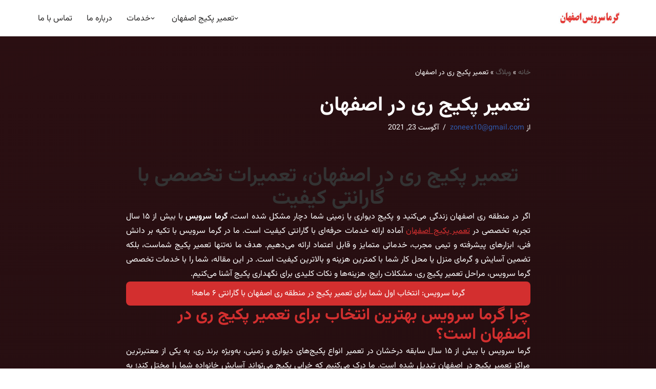

--- FILE ---
content_type: text/html; charset=UTF-8
request_url: https://package-isfahan.com/%D8%AA%D8%B9%D9%85%DB%8C%D8%B1-%D9%BE%DA%A9%DB%8C%D8%AC-%D8%B1%DB%8C-%D8%AF%D8%B1-%D8%A7%D8%B5%D9%81%D9%87%D8%A7%D9%86/
body_size: 21595
content:
<!DOCTYPE html><html dir="rtl" lang="fa-IR"><head><script data-no-optimize="1">var litespeed_docref=sessionStorage.getItem("litespeed_docref");litespeed_docref&&(Object.defineProperty(document,"referrer",{get:function(){return litespeed_docref}}),sessionStorage.removeItem("litespeed_docref"));</script> <meta charset="UTF-8"><meta name="viewport" content="width=device-width, initial-scale=1, minimum-scale=1"><link rel="profile" href="http://gmpg.org/xfn/11"><link rel="pingback" href="https://package-isfahan.com/xmlrpc.php"><meta name='robots' content='index, follow, max-image-preview:large, max-snippet:-1, max-video-preview:-1' /><title>تعمیر پکیج ری در اصفهان + نمایندگی پکیج ری اصفهان + کمترین قیمت | گرما سرویس</title><meta name="description" content="تعمیر پکیج ری در اصفهان، تعمیرات تخصصی با گارانتی کیفیت توسط گرما سرویس. خدمات سریع، قطعات اورجینال و قیمت شفاف در منطقه ری." /><link rel="canonical" href="https://package-isfahan.com/تعمیر-پکیج-ری-در-اصفهان/" /><meta property="og:locale" content="fa_IR" /><meta property="og:type" content="article" /><meta property="og:title" content="تعمیر پکیج ری در اصفهان + نمایندگی پکیج ری اصفهان + کمترین قیمت | گرما سرویس" /><meta property="og:description" content="تعمیر پکیج ری در اصفهان، تعمیرات تخصصی با گارانتی کیفیت توسط گرما سرویس. خدمات سریع، قطعات اورجینال و قیمت شفاف در منطقه ری." /><meta property="og:url" content="https://package-isfahan.com/تعمیر-پکیج-ری-در-اصفهان/" /><meta property="og:site_name" content="تعمیر پکیج اصفهان" /><meta property="article:published_time" content="2021-08-23T12:23:13+00:00" /><meta property="article:modified_time" content="2025-10-04T18:21:55+00:00" /><meta property="og:image" content="https://package-isfahan.com/wp-content/uploads/2021/08/نمایندگی-پکیج-ری-در-اصفهان-1.jpg" /><meta property="og:image:width" content="300" /><meta property="og:image:height" content="300" /><meta property="og:image:type" content="image/jpeg" /><meta name="author" content="zoneex10@gmail.com" /><meta name="twitter:card" content="summary_large_image" /><meta name="twitter:label1" content="نوشته‌شده بدست" /><meta name="twitter:data1" content="zoneex10@gmail.com" /><meta name="twitter:label2" content="زمان تقریبی برای خواندن" /><meta name="twitter:data2" content="8 دقیقه" /> <script type="application/ld+json" class="yoast-schema-graph">{"@context":"https://schema.org","@graph":[{"@type":"WebPage","@id":"https://package-isfahan.com/%d8%aa%d8%b9%d9%85%db%8c%d8%b1-%d9%be%da%a9%db%8c%d8%ac-%d8%b1%db%8c-%d8%af%d8%b1-%d8%a7%d8%b5%d9%81%d9%87%d8%a7%d9%86/","url":"https://package-isfahan.com/%d8%aa%d8%b9%d9%85%db%8c%d8%b1-%d9%be%da%a9%db%8c%d8%ac-%d8%b1%db%8c-%d8%af%d8%b1-%d8%a7%d8%b5%d9%81%d9%87%d8%a7%d9%86/","name":"تعمیر پکیج ری در اصفهان + نمایندگی پکیج ری اصفهان + کمترین قیمت | گرما سرویس","isPartOf":{"@id":"https://package-isfahan.com/#website"},"primaryImageOfPage":{"@id":"https://package-isfahan.com/%d8%aa%d8%b9%d9%85%db%8c%d8%b1-%d9%be%da%a9%db%8c%d8%ac-%d8%b1%db%8c-%d8%af%d8%b1-%d8%a7%d8%b5%d9%81%d9%87%d8%a7%d9%86/#primaryimage"},"image":{"@id":"https://package-isfahan.com/%d8%aa%d8%b9%d9%85%db%8c%d8%b1-%d9%be%da%a9%db%8c%d8%ac-%d8%b1%db%8c-%d8%af%d8%b1-%d8%a7%d8%b5%d9%81%d9%87%d8%a7%d9%86/#primaryimage"},"thumbnailUrl":"https://package-isfahan.com/wp-content/uploads/2021/08/نمایندگی-پکیج-ری-در-اصفهان-1.jpg","datePublished":"2021-08-23T12:23:13+00:00","dateModified":"2025-10-04T18:21:55+00:00","author":{"@id":"https://package-isfahan.com/#/schema/person/bf12413906d21826b90c93f68d896215"},"description":"تعمیر پکیج ری در اصفهان، تعمیرات تخصصی با گارانتی کیفیت توسط گرما سرویس. خدمات سریع، قطعات اورجینال و قیمت شفاف در منطقه ری.","breadcrumb":{"@id":"https://package-isfahan.com/%d8%aa%d8%b9%d9%85%db%8c%d8%b1-%d9%be%da%a9%db%8c%d8%ac-%d8%b1%db%8c-%d8%af%d8%b1-%d8%a7%d8%b5%d9%81%d9%87%d8%a7%d9%86/#breadcrumb"},"inLanguage":"fa-IR","potentialAction":[{"@type":"ReadAction","target":["https://package-isfahan.com/%d8%aa%d8%b9%d9%85%db%8c%d8%b1-%d9%be%da%a9%db%8c%d8%ac-%d8%b1%db%8c-%d8%af%d8%b1-%d8%a7%d8%b5%d9%81%d9%87%d8%a7%d9%86/"]}]},{"@type":"ImageObject","inLanguage":"fa-IR","@id":"https://package-isfahan.com/%d8%aa%d8%b9%d9%85%db%8c%d8%b1-%d9%be%da%a9%db%8c%d8%ac-%d8%b1%db%8c-%d8%af%d8%b1-%d8%a7%d8%b5%d9%81%d9%87%d8%a7%d9%86/#primaryimage","url":"https://package-isfahan.com/wp-content/uploads/2021/08/نمایندگی-پکیج-ری-در-اصفهان-1.jpg","contentUrl":"https://package-isfahan.com/wp-content/uploads/2021/08/نمایندگی-پکیج-ری-در-اصفهان-1.jpg","width":300,"height":300,"caption":"نمایندگی پکیج ری در اصفهان"},{"@type":"BreadcrumbList","@id":"https://package-isfahan.com/%d8%aa%d8%b9%d9%85%db%8c%d8%b1-%d9%be%da%a9%db%8c%d8%ac-%d8%b1%db%8c-%d8%af%d8%b1-%d8%a7%d8%b5%d9%81%d9%87%d8%a7%d9%86/#breadcrumb","itemListElement":[{"@type":"ListItem","position":1,"name":"خانه","item":"https://package-isfahan.com/"},{"@type":"ListItem","position":2,"name":"وبلاگ","item":"https://package-isfahan.com/%d9%88%d8%a8%d9%84%d8%a7%da%af/"},{"@type":"ListItem","position":3,"name":"تعمیر پکیج ری در اصفهان"}]},{"@type":"WebSite","@id":"https://package-isfahan.com/#website","url":"https://package-isfahan.com/","name":"تعمیر پکیج اصفهان","description":"یک سایت دیگر با وردپرس فارسی","potentialAction":[{"@type":"SearchAction","target":{"@type":"EntryPoint","urlTemplate":"https://package-isfahan.com/?s={search_term_string}"},"query-input":{"@type":"PropertyValueSpecification","valueRequired":true,"valueName":"search_term_string"}}],"inLanguage":"fa-IR"},{"@type":"Person","@id":"https://package-isfahan.com/#/schema/person/bf12413906d21826b90c93f68d896215","name":"zoneex10@gmail.com","image":{"@type":"ImageObject","inLanguage":"fa-IR","@id":"https://package-isfahan.com/#/schema/person/image/","url":"https://package-isfahan.com/wp-content/litespeed/avatar/9d0bbcf82692b2b4e7173ac0de14fae1.jpg?ver=1769241070","contentUrl":"https://package-isfahan.com/wp-content/litespeed/avatar/9d0bbcf82692b2b4e7173ac0de14fae1.jpg?ver=1769241070","caption":"zoneex10@gmail.com"},"sameAs":["http://package-isfahan.com"],"url":"https://package-isfahan.com/author/zoneex10gmail-com/"}]}</script> <link rel="alternate" type="application/rss+xml" title="تعمیر پکیج اصفهان &raquo; خوراک" href="https://package-isfahan.com/feed/" /><link rel="alternate" type="application/rss+xml" title="تعمیر پکیج اصفهان &raquo; خوراک دیدگاه‌ها" href="https://package-isfahan.com/comments/feed/" /><link rel="alternate" type="application/rss+xml" title="تعمیر پکیج اصفهان &raquo; تعمیر پکیج ری در اصفهان خوراک دیدگاه‌ها" href="https://package-isfahan.com/%d8%aa%d8%b9%d9%85%db%8c%d8%b1-%d9%be%da%a9%db%8c%d8%ac-%d8%b1%db%8c-%d8%af%d8%b1-%d8%a7%d8%b5%d9%81%d9%87%d8%a7%d9%86/feed/" /><link rel="alternate" title="oEmbed (JSON)" type="application/json+oembed" href="https://package-isfahan.com/wp-json/oembed/1.0/embed?url=https%3A%2F%2Fpackage-isfahan.com%2F%25d8%25aa%25d8%25b9%25d9%2585%25db%258c%25d8%25b1-%25d9%25be%25da%25a9%25db%258c%25d8%25ac-%25d8%25b1%25db%258c-%25d8%25af%25d8%25b1-%25d8%25a7%25d8%25b5%25d9%2581%25d9%2587%25d8%25a7%25d9%2586%2F" /><link rel="alternate" title="oEmbed (XML)" type="text/xml+oembed" href="https://package-isfahan.com/wp-json/oembed/1.0/embed?url=https%3A%2F%2Fpackage-isfahan.com%2F%25d8%25aa%25d8%25b9%25d9%2585%25db%258c%25d8%25b1-%25d9%25be%25da%25a9%25db%258c%25d8%25ac-%25d8%25b1%25db%258c-%25d8%25af%25d8%25b1-%25d8%25a7%25d8%25b5%25d9%2581%25d9%2587%25d8%25a7%25d9%2586%2F&#038;format=xml" /><style>@media screen and (max-width: 650px) {body {padding-bottom:60px;}}</style><style id='wp-img-auto-sizes-contain-inline-css'>img:is([sizes=auto i],[sizes^="auto," i]){contain-intrinsic-size:3000px 1500px}
/*# sourceURL=wp-img-auto-sizes-contain-inline-css */</style><link data-optimized="2" rel="stylesheet" href="https://package-isfahan.com/wp-content/litespeed/css/020dcbdaaa413fd86cd4600de757d23f.css?ver=88c34" /><style id='global-styles-inline-css'>:root{--wp--preset--aspect-ratio--square: 1;--wp--preset--aspect-ratio--4-3: 4/3;--wp--preset--aspect-ratio--3-4: 3/4;--wp--preset--aspect-ratio--3-2: 3/2;--wp--preset--aspect-ratio--2-3: 2/3;--wp--preset--aspect-ratio--16-9: 16/9;--wp--preset--aspect-ratio--9-16: 9/16;--wp--preset--color--black: #000000;--wp--preset--color--cyan-bluish-gray: #abb8c3;--wp--preset--color--white: #ffffff;--wp--preset--color--pale-pink: #f78da7;--wp--preset--color--vivid-red: #cf2e2e;--wp--preset--color--luminous-vivid-orange: #ff6900;--wp--preset--color--luminous-vivid-amber: #fcb900;--wp--preset--color--light-green-cyan: #7bdcb5;--wp--preset--color--vivid-green-cyan: #00d084;--wp--preset--color--pale-cyan-blue: #8ed1fc;--wp--preset--color--vivid-cyan-blue: #0693e3;--wp--preset--color--vivid-purple: #9b51e0;--wp--preset--color--neve-link-color: var(--nv-primary-accent);--wp--preset--color--neve-link-hover-color: var(--nv-secondary-accent);--wp--preset--color--nv-site-bg: var(--nv-site-bg);--wp--preset--color--nv-light-bg: var(--nv-light-bg);--wp--preset--color--nv-dark-bg: var(--nv-dark-bg);--wp--preset--color--neve-text-color: var(--nv-text-color);--wp--preset--color--nv-text-dark-bg: var(--nv-text-dark-bg);--wp--preset--color--nv-c-1: var(--nv-c-1);--wp--preset--color--nv-c-2: var(--nv-c-2);--wp--preset--gradient--vivid-cyan-blue-to-vivid-purple: linear-gradient(135deg,rgb(6,147,227) 0%,rgb(155,81,224) 100%);--wp--preset--gradient--light-green-cyan-to-vivid-green-cyan: linear-gradient(135deg,rgb(122,220,180) 0%,rgb(0,208,130) 100%);--wp--preset--gradient--luminous-vivid-amber-to-luminous-vivid-orange: linear-gradient(135deg,rgb(252,185,0) 0%,rgb(255,105,0) 100%);--wp--preset--gradient--luminous-vivid-orange-to-vivid-red: linear-gradient(135deg,rgb(255,105,0) 0%,rgb(207,46,46) 100%);--wp--preset--gradient--very-light-gray-to-cyan-bluish-gray: linear-gradient(135deg,rgb(238,238,238) 0%,rgb(169,184,195) 100%);--wp--preset--gradient--cool-to-warm-spectrum: linear-gradient(135deg,rgb(74,234,220) 0%,rgb(151,120,209) 20%,rgb(207,42,186) 40%,rgb(238,44,130) 60%,rgb(251,105,98) 80%,rgb(254,248,76) 100%);--wp--preset--gradient--blush-light-purple: linear-gradient(135deg,rgb(255,206,236) 0%,rgb(152,150,240) 100%);--wp--preset--gradient--blush-bordeaux: linear-gradient(135deg,rgb(254,205,165) 0%,rgb(254,45,45) 50%,rgb(107,0,62) 100%);--wp--preset--gradient--luminous-dusk: linear-gradient(135deg,rgb(255,203,112) 0%,rgb(199,81,192) 50%,rgb(65,88,208) 100%);--wp--preset--gradient--pale-ocean: linear-gradient(135deg,rgb(255,245,203) 0%,rgb(182,227,212) 50%,rgb(51,167,181) 100%);--wp--preset--gradient--electric-grass: linear-gradient(135deg,rgb(202,248,128) 0%,rgb(113,206,126) 100%);--wp--preset--gradient--midnight: linear-gradient(135deg,rgb(2,3,129) 0%,rgb(40,116,252) 100%);--wp--preset--font-size--small: 13px;--wp--preset--font-size--medium: 20px;--wp--preset--font-size--large: 36px;--wp--preset--font-size--x-large: 42px;--wp--preset--spacing--20: 0.44rem;--wp--preset--spacing--30: 0.67rem;--wp--preset--spacing--40: 1rem;--wp--preset--spacing--50: 1.5rem;--wp--preset--spacing--60: 2.25rem;--wp--preset--spacing--70: 3.38rem;--wp--preset--spacing--80: 5.06rem;--wp--preset--shadow--natural: 6px 6px 9px rgba(0, 0, 0, 0.2);--wp--preset--shadow--deep: 12px 12px 50px rgba(0, 0, 0, 0.4);--wp--preset--shadow--sharp: 6px 6px 0px rgba(0, 0, 0, 0.2);--wp--preset--shadow--outlined: 6px 6px 0px -3px rgb(255, 255, 255), 6px 6px rgb(0, 0, 0);--wp--preset--shadow--crisp: 6px 6px 0px rgb(0, 0, 0);}:where(.is-layout-flex){gap: 0.5em;}:where(.is-layout-grid){gap: 0.5em;}body .is-layout-flex{display: flex;}.is-layout-flex{flex-wrap: wrap;align-items: center;}.is-layout-flex > :is(*, div){margin: 0;}body .is-layout-grid{display: grid;}.is-layout-grid > :is(*, div){margin: 0;}:where(.wp-block-columns.is-layout-flex){gap: 2em;}:where(.wp-block-columns.is-layout-grid){gap: 2em;}:where(.wp-block-post-template.is-layout-flex){gap: 1.25em;}:where(.wp-block-post-template.is-layout-grid){gap: 1.25em;}.has-black-color{color: var(--wp--preset--color--black) !important;}.has-cyan-bluish-gray-color{color: var(--wp--preset--color--cyan-bluish-gray) !important;}.has-white-color{color: var(--wp--preset--color--white) !important;}.has-pale-pink-color{color: var(--wp--preset--color--pale-pink) !important;}.has-vivid-red-color{color: var(--wp--preset--color--vivid-red) !important;}.has-luminous-vivid-orange-color{color: var(--wp--preset--color--luminous-vivid-orange) !important;}.has-luminous-vivid-amber-color{color: var(--wp--preset--color--luminous-vivid-amber) !important;}.has-light-green-cyan-color{color: var(--wp--preset--color--light-green-cyan) !important;}.has-vivid-green-cyan-color{color: var(--wp--preset--color--vivid-green-cyan) !important;}.has-pale-cyan-blue-color{color: var(--wp--preset--color--pale-cyan-blue) !important;}.has-vivid-cyan-blue-color{color: var(--wp--preset--color--vivid-cyan-blue) !important;}.has-vivid-purple-color{color: var(--wp--preset--color--vivid-purple) !important;}.has-neve-link-color-color{color: var(--wp--preset--color--neve-link-color) !important;}.has-neve-link-hover-color-color{color: var(--wp--preset--color--neve-link-hover-color) !important;}.has-nv-site-bg-color{color: var(--wp--preset--color--nv-site-bg) !important;}.has-nv-light-bg-color{color: var(--wp--preset--color--nv-light-bg) !important;}.has-nv-dark-bg-color{color: var(--wp--preset--color--nv-dark-bg) !important;}.has-neve-text-color-color{color: var(--wp--preset--color--neve-text-color) !important;}.has-nv-text-dark-bg-color{color: var(--wp--preset--color--nv-text-dark-bg) !important;}.has-nv-c-1-color{color: var(--wp--preset--color--nv-c-1) !important;}.has-nv-c-2-color{color: var(--wp--preset--color--nv-c-2) !important;}.has-black-background-color{background-color: var(--wp--preset--color--black) !important;}.has-cyan-bluish-gray-background-color{background-color: var(--wp--preset--color--cyan-bluish-gray) !important;}.has-white-background-color{background-color: var(--wp--preset--color--white) !important;}.has-pale-pink-background-color{background-color: var(--wp--preset--color--pale-pink) !important;}.has-vivid-red-background-color{background-color: var(--wp--preset--color--vivid-red) !important;}.has-luminous-vivid-orange-background-color{background-color: var(--wp--preset--color--luminous-vivid-orange) !important;}.has-luminous-vivid-amber-background-color{background-color: var(--wp--preset--color--luminous-vivid-amber) !important;}.has-light-green-cyan-background-color{background-color: var(--wp--preset--color--light-green-cyan) !important;}.has-vivid-green-cyan-background-color{background-color: var(--wp--preset--color--vivid-green-cyan) !important;}.has-pale-cyan-blue-background-color{background-color: var(--wp--preset--color--pale-cyan-blue) !important;}.has-vivid-cyan-blue-background-color{background-color: var(--wp--preset--color--vivid-cyan-blue) !important;}.has-vivid-purple-background-color{background-color: var(--wp--preset--color--vivid-purple) !important;}.has-neve-link-color-background-color{background-color: var(--wp--preset--color--neve-link-color) !important;}.has-neve-link-hover-color-background-color{background-color: var(--wp--preset--color--neve-link-hover-color) !important;}.has-nv-site-bg-background-color{background-color: var(--wp--preset--color--nv-site-bg) !important;}.has-nv-light-bg-background-color{background-color: var(--wp--preset--color--nv-light-bg) !important;}.has-nv-dark-bg-background-color{background-color: var(--wp--preset--color--nv-dark-bg) !important;}.has-neve-text-color-background-color{background-color: var(--wp--preset--color--neve-text-color) !important;}.has-nv-text-dark-bg-background-color{background-color: var(--wp--preset--color--nv-text-dark-bg) !important;}.has-nv-c-1-background-color{background-color: var(--wp--preset--color--nv-c-1) !important;}.has-nv-c-2-background-color{background-color: var(--wp--preset--color--nv-c-2) !important;}.has-black-border-color{border-color: var(--wp--preset--color--black) !important;}.has-cyan-bluish-gray-border-color{border-color: var(--wp--preset--color--cyan-bluish-gray) !important;}.has-white-border-color{border-color: var(--wp--preset--color--white) !important;}.has-pale-pink-border-color{border-color: var(--wp--preset--color--pale-pink) !important;}.has-vivid-red-border-color{border-color: var(--wp--preset--color--vivid-red) !important;}.has-luminous-vivid-orange-border-color{border-color: var(--wp--preset--color--luminous-vivid-orange) !important;}.has-luminous-vivid-amber-border-color{border-color: var(--wp--preset--color--luminous-vivid-amber) !important;}.has-light-green-cyan-border-color{border-color: var(--wp--preset--color--light-green-cyan) !important;}.has-vivid-green-cyan-border-color{border-color: var(--wp--preset--color--vivid-green-cyan) !important;}.has-pale-cyan-blue-border-color{border-color: var(--wp--preset--color--pale-cyan-blue) !important;}.has-vivid-cyan-blue-border-color{border-color: var(--wp--preset--color--vivid-cyan-blue) !important;}.has-vivid-purple-border-color{border-color: var(--wp--preset--color--vivid-purple) !important;}.has-neve-link-color-border-color{border-color: var(--wp--preset--color--neve-link-color) !important;}.has-neve-link-hover-color-border-color{border-color: var(--wp--preset--color--neve-link-hover-color) !important;}.has-nv-site-bg-border-color{border-color: var(--wp--preset--color--nv-site-bg) !important;}.has-nv-light-bg-border-color{border-color: var(--wp--preset--color--nv-light-bg) !important;}.has-nv-dark-bg-border-color{border-color: var(--wp--preset--color--nv-dark-bg) !important;}.has-neve-text-color-border-color{border-color: var(--wp--preset--color--neve-text-color) !important;}.has-nv-text-dark-bg-border-color{border-color: var(--wp--preset--color--nv-text-dark-bg) !important;}.has-nv-c-1-border-color{border-color: var(--wp--preset--color--nv-c-1) !important;}.has-nv-c-2-border-color{border-color: var(--wp--preset--color--nv-c-2) !important;}.has-vivid-cyan-blue-to-vivid-purple-gradient-background{background: var(--wp--preset--gradient--vivid-cyan-blue-to-vivid-purple) !important;}.has-light-green-cyan-to-vivid-green-cyan-gradient-background{background: var(--wp--preset--gradient--light-green-cyan-to-vivid-green-cyan) !important;}.has-luminous-vivid-amber-to-luminous-vivid-orange-gradient-background{background: var(--wp--preset--gradient--luminous-vivid-amber-to-luminous-vivid-orange) !important;}.has-luminous-vivid-orange-to-vivid-red-gradient-background{background: var(--wp--preset--gradient--luminous-vivid-orange-to-vivid-red) !important;}.has-very-light-gray-to-cyan-bluish-gray-gradient-background{background: var(--wp--preset--gradient--very-light-gray-to-cyan-bluish-gray) !important;}.has-cool-to-warm-spectrum-gradient-background{background: var(--wp--preset--gradient--cool-to-warm-spectrum) !important;}.has-blush-light-purple-gradient-background{background: var(--wp--preset--gradient--blush-light-purple) !important;}.has-blush-bordeaux-gradient-background{background: var(--wp--preset--gradient--blush-bordeaux) !important;}.has-luminous-dusk-gradient-background{background: var(--wp--preset--gradient--luminous-dusk) !important;}.has-pale-ocean-gradient-background{background: var(--wp--preset--gradient--pale-ocean) !important;}.has-electric-grass-gradient-background{background: var(--wp--preset--gradient--electric-grass) !important;}.has-midnight-gradient-background{background: var(--wp--preset--gradient--midnight) !important;}.has-small-font-size{font-size: var(--wp--preset--font-size--small) !important;}.has-medium-font-size{font-size: var(--wp--preset--font-size--medium) !important;}.has-large-font-size{font-size: var(--wp--preset--font-size--large) !important;}.has-x-large-font-size{font-size: var(--wp--preset--font-size--x-large) !important;}
/*# sourceURL=global-styles-inline-css */</style><style id='classic-theme-styles-inline-css'>/*! This file is auto-generated */
.wp-block-button__link{color:#fff;background-color:#32373c;border-radius:9999px;box-shadow:none;text-decoration:none;padding:calc(.667em + 2px) calc(1.333em + 2px);font-size:1.125em}.wp-block-file__button{background:#32373c;color:#fff;text-decoration:none}
/*# sourceURL=/wp-includes/css/classic-themes.min.css */</style><style id='neve-style-inline-css'>.is-menu-sidebar .header-menu-sidebar { visibility: visible; }.is-menu-sidebar.menu_sidebar_slide_left .header-menu-sidebar { transform: translate3d(0, 0, 0); left: 0; }.is-menu-sidebar.menu_sidebar_slide_right .header-menu-sidebar { transform: translate3d(0, 0, 0); right: 0; }.is-menu-sidebar.menu_sidebar_pull_right .header-menu-sidebar, .is-menu-sidebar.menu_sidebar_pull_left .header-menu-sidebar { transform: translateX(0); }.is-menu-sidebar.menu_sidebar_dropdown .header-menu-sidebar { height: auto; }.is-menu-sidebar.menu_sidebar_dropdown .header-menu-sidebar-inner { max-height: 400px; padding: 20px 0; }.is-menu-sidebar.menu_sidebar_full_canvas .header-menu-sidebar { opacity: 1; }.header-menu-sidebar .menu-item-nav-search:not(.floating) { pointer-events: none; }.header-menu-sidebar .menu-item-nav-search .is-menu-sidebar { pointer-events: unset; }@media screen and (max-width: 960px) { .builder-item.cr .item--inner { --textalign: center; --justify: center; } }
.nv-meta-list li.meta:not(:last-child):after { content:"/" }.nv-meta-list .no-mobile{
			display:none;
		}.nv-meta-list li.last::after{
			content: ""!important;
		}@media (min-width: 769px) {
			.nv-meta-list .no-mobile {
				display: inline-block;
			}
			.nv-meta-list li.last:not(:last-child)::after {
		 		content: "/" !important;
			}
		}
 :root{ --container: 748px;--postwidth:100%; --primarybtnbg: var(--nv-primary-accent); --primarybtnhoverbg: var(--nv-primary-accent); --primarybtncolor: #fff; --secondarybtncolor: var(--nv-primary-accent); --primarybtnhovercolor: #fff; --secondarybtnhovercolor: var(--nv-primary-accent);--primarybtnborderradius:3px;--secondarybtnborderradius:3px;--secondarybtnborderwidth:3px;--btnpadding:13px 15px;--primarybtnpadding:13px 15px;--secondarybtnpadding:calc(13px - 3px) calc(15px - 3px); --bodyfontfamily: Arial,Helvetica,sans-serif; --bodyfontsize: 15px; --bodylineheight: 1.6; --bodyletterspacing: 0px; --bodyfontweight: 400; --h1fontsize: 36px; --h1fontweight: 700; --h1lineheight: 1.2; --h1letterspacing: 0px; --h1texttransform: none; --h2fontsize: 28px; --h2fontweight: 700; --h2lineheight: 1.3; --h2letterspacing: 0px; --h2texttransform: none; --h3fontsize: 24px; --h3fontweight: 700; --h3lineheight: 1.4; --h3letterspacing: 0px; --h3texttransform: none; --h4fontsize: 20px; --h4fontweight: 700; --h4lineheight: 1.6; --h4letterspacing: 0px; --h4texttransform: none; --h5fontsize: 16px; --h5fontweight: 700; --h5lineheight: 1.6; --h5letterspacing: 0px; --h5texttransform: none; --h6fontsize: 14px; --h6fontweight: 700; --h6lineheight: 1.6; --h6letterspacing: 0px; --h6texttransform: none;--formfieldborderwidth:2px;--formfieldborderradius:3px; --formfieldbgcolor: var(--nv-site-bg); --formfieldbordercolor: #dddddd; --formfieldcolor: var(--nv-text-color);--formfieldpadding:10px 12px; } .nv-post-thumbnail-wrap img{ aspect-ratio: 4/3; object-fit: cover; } .layout-grid .nv-post-thumbnail-wrap{ margin-right:-25px;margin-left:-25px; } .nv-index-posts{ --borderradius:8px;--padding:25px 25px 25px 25px;--cardboxshadow:0 0 2px 0 rgba(0,0,0,0.15); --cardbgcolor: var(--nv-site-bg); --cardcolor: var(--nv-text-color); } .single-post-container .alignfull > [class*="__inner-container"], .single-post-container .alignwide > [class*="__inner-container"]{ max-width:718px } .nv-meta-list{ --avatarsize: 20px; } .single .nv-meta-list{ --avatarsize: 20px; } .nv-post-cover{ --height: 250px;--padding:40px 15px;--justify: flex-end; --textalign: right; --valign: center; } .nv-post-cover .nv-title-meta-wrap, .nv-page-title-wrap, .entry-header{ --textalign: right; } .nv-is-boxed.nv-title-meta-wrap{ --padding:40px 15px; --bgcolor: var(--nv-dark-bg); } .nv-overlay{ --opacity: 50; --blendmode: normal; } .nv-is-boxed.nv-comments-wrap{ --padding:20px; } .nv-is-boxed.comment-respond{ --padding:20px; } .single:not(.single-product), .page{ --c-vspace:0 0 0 0;; } .scroll-to-top{ --color: var(--nv-text-dark-bg);--padding:8px 10px; --borderradius: 3px; --bgcolor: var(--nv-primary-accent); --hovercolor: var(--nv-text-dark-bg); --hoverbgcolor: var(--nv-primary-accent);--size:16px; } .global-styled{ --bgcolor: var(--nv-site-bg); } .header-top{ --rowbcolor: var(--nv-light-bg); --color: var(--nv-text-color); --bgcolor: var(--nv-site-bg); } .header-main{ --rowbcolor: var(--nv-light-bg); --color: var(--nv-text-color); --bgcolor: var(--nv-site-bg); } .header-bottom{ --rowbcolor: var(--nv-light-bg); --color: var(--nv-text-color); --bgcolor: var(--nv-site-bg); } .header-menu-sidebar-bg{ --justify: flex-start; --textalign: left;--flexg: 1;--wrapdropdownwidth: auto; --color: var(--nv-text-color); --bgcolor: var(--nv-site-bg); } .header-menu-sidebar{ width: 360px; } .builder-item--logo{ --maxwidth: 120px; --fs: 24px;--padding:10px 0;--margin:0; --textalign: left;--justify: flex-start; } .builder-item--nav-icon,.header-menu-sidebar .close-sidebar-panel .navbar-toggle{ --borderradius:0; } .builder-item--nav-icon{ --label-margin:0 5px 0 0;;--padding:10px 15px;--margin:0; } .builder-item--primary-menu{ --hovercolor: var(--nv-secondary-accent); --hovertextcolor: var(--nv-text-color); --activecolor: var(--nv-primary-accent); --spacing: 20px; --height: 25px;--padding:0;--margin:0; --fontsize: 1em; --lineheight: 1.6; --letterspacing: 0px; --fontweight: 500; --texttransform: none; --iconsize: 1em; } .hfg-is-group.has-primary-menu .inherit-ff{ --inheritedfw: 500; } .footer-top-inner .row{ grid-template-columns:1fr 1fr 1fr; --valign: flex-start; } .footer-top{ --rowbcolor: var(--nv-light-bg); --color: var(--nv-text-color); --bgcolor: var(--nv-site-bg); } .footer-main-inner .row{ grid-template-columns:1fr 1fr 1fr; --valign: flex-start; } .footer-main{ --rowbcolor: var(--nv-light-bg); --color: var(--nv-text-color); --bgcolor: var(--nv-site-bg); } .footer-bottom-inner .row{ grid-template-columns:1fr 1fr 1fr; --valign: flex-start; } .footer-bottom{ --rowbcolor: var(--nv-light-bg); --color: var(--nv-text-dark-bg); --bgcolor: var(--nv-dark-bg); } @media(min-width: 576px){ :root{ --container: 992px;--postwidth:50%;--btnpadding:13px 15px;--primarybtnpadding:13px 15px;--secondarybtnpadding:calc(13px - 3px) calc(15px - 3px); --bodyfontsize: 16px; --bodylineheight: 1.6; --bodyletterspacing: 0px; --h1fontsize: 38px; --h1lineheight: 1.2; --h1letterspacing: 0px; --h2fontsize: 30px; --h2lineheight: 1.2; --h2letterspacing: 0px; --h3fontsize: 26px; --h3lineheight: 1.4; --h3letterspacing: 0px; --h4fontsize: 22px; --h4lineheight: 1.5; --h4letterspacing: 0px; --h5fontsize: 18px; --h5lineheight: 1.6; --h5letterspacing: 0px; --h6fontsize: 14px; --h6lineheight: 1.6; --h6letterspacing: 0px; } .layout-grid .nv-post-thumbnail-wrap{ margin-right:-25px;margin-left:-25px; } .nv-index-posts{ --padding:25px 25px 25px 25px; } .single-post-container .alignfull > [class*="__inner-container"], .single-post-container .alignwide > [class*="__inner-container"]{ max-width:962px } .nv-meta-list{ --avatarsize: 20px; } .single .nv-meta-list{ --avatarsize: 20px; } .nv-post-cover{ --height: 320px;--padding:60px 30px;--justify: flex-end; --textalign: right; --valign: center; } .nv-post-cover .nv-title-meta-wrap, .nv-page-title-wrap, .entry-header{ --textalign: right; } .nv-is-boxed.nv-title-meta-wrap{ --padding:60px 30px; } .nv-is-boxed.nv-comments-wrap{ --padding:30px; } .nv-is-boxed.comment-respond{ --padding:30px; } .single:not(.single-product), .page{ --c-vspace:0 0 0 0;; } .scroll-to-top{ --padding:8px 10px;--size:16px; } .header-menu-sidebar-bg{ --justify: flex-start; --textalign: left;--flexg: 1;--wrapdropdownwidth: auto; } .header-menu-sidebar{ width: 360px; } .builder-item--logo{ --maxwidth: 120px; --fs: 24px;--padding:10px 0;--margin:0; --textalign: left;--justify: flex-start; } .builder-item--nav-icon{ --label-margin:0 5px 0 0;;--padding:10px 15px;--margin:0; } .builder-item--primary-menu{ --spacing: 20px; --height: 25px;--padding:0;--margin:0; --fontsize: 1em; --lineheight: 1.6; --letterspacing: 0px; --iconsize: 1em; } }@media(min-width: 960px){ :root{ --container: 1170px;--postwidth:33.333333333333%;--btnpadding:13px 15px;--primarybtnpadding:13px 15px;--secondarybtnpadding:calc(13px - 3px) calc(15px - 3px); --bodyfontsize: 16px; --bodylineheight: 1.7; --bodyletterspacing: 0px; --h1fontsize: 40px; --h1lineheight: 1.1; --h1letterspacing: 0px; --h2fontsize: 32px; --h2lineheight: 1.2; --h2letterspacing: 0px; --h3fontsize: 28px; --h3lineheight: 1.4; --h3letterspacing: 0px; --h4fontsize: 24px; --h4lineheight: 1.5; --h4letterspacing: 0px; --h5fontsize: 20px; --h5lineheight: 1.6; --h5letterspacing: 0px; --h6fontsize: 16px; --h6lineheight: 1.6; --h6letterspacing: 0px; } .layout-grid .nv-post-thumbnail-wrap{ margin-right:-25px;margin-left:-25px; } .nv-index-posts{ --padding:25px 25px 25px 25px; } body:not(.single):not(.archive):not(.blog):not(.search):not(.error404) .neve-main > .container .col, body.post-type-archive-course .neve-main > .container .col, body.post-type-archive-llms_membership .neve-main > .container .col{ max-width: 100%; } body:not(.single):not(.archive):not(.blog):not(.search):not(.error404) .nv-sidebar-wrap, body.post-type-archive-course .nv-sidebar-wrap, body.post-type-archive-llms_membership .nv-sidebar-wrap{ max-width: 0%; } .neve-main > .archive-container .nv-index-posts.col{ max-width: 100%; } .neve-main > .archive-container .nv-sidebar-wrap{ max-width: 0%; } .neve-main > .single-post-container .nv-single-post-wrap.col{ max-width: 70%; } .single-post-container .alignfull > [class*="__inner-container"], .single-post-container .alignwide > [class*="__inner-container"]{ max-width:789px } .container-fluid.single-post-container .alignfull > [class*="__inner-container"], .container-fluid.single-post-container .alignwide > [class*="__inner-container"]{ max-width:calc(70% + 15px) } .neve-main > .single-post-container .nv-sidebar-wrap{ max-width: 30%; } .nv-meta-list{ --avatarsize: 20px; } .single .nv-meta-list{ --avatarsize: 20px; } .nv-post-cover{ --height: 400px;--padding:60px 40px;--justify: flex-end; --textalign: right; --valign: center; } .nv-post-cover .nv-title-meta-wrap, .nv-page-title-wrap, .entry-header{ --textalign: right; } .nv-is-boxed.nv-title-meta-wrap{ --padding:60px 40px; } .nv-is-boxed.nv-comments-wrap{ --padding:40px; } .nv-is-boxed.comment-respond{ --padding:40px; } .single:not(.single-product), .page{ --c-vspace:0 0 0 0;; } .scroll-to-top{ --padding:8px 10px;--size:16px; } .header-menu-sidebar-bg{ --justify: flex-start; --textalign: left;--flexg: 1;--wrapdropdownwidth: auto; } .header-menu-sidebar{ width: 360px; } .builder-item--logo{ --maxwidth: 120px; --fs: 24px;--padding:10px 0;--margin:0; --textalign: left;--justify: flex-start; } .builder-item--nav-icon{ --label-margin:0 5px 0 0;;--padding:10px 15px;--margin:0; } .builder-item--primary-menu{ --spacing: 20px; --height: 25px;--padding:0;--margin:0; --fontsize: 1em; --lineheight: 1.6; --letterspacing: 0px; --iconsize: 1em; } }.scroll-to-top {left: 20px; border: none; position: fixed; bottom: 30px; display: none; opacity: 0; visibility: hidden; transition: opacity 0.3s ease-in-out, visibility 0.3s ease-in-out; align-items: center; justify-content: center; z-index: 999; } @supports (-webkit-overflow-scrolling: touch) { .scroll-to-top { bottom: 74px; } } .scroll-to-top.image { background-position: center; } .scroll-to-top .scroll-to-top-image { width: 100%; height: 100%; } .scroll-to-top .scroll-to-top-label { margin: 0; padding: 5px; } .scroll-to-top:hover { text-decoration: none; } .scroll-to-top.scroll-to-top-left {right: 20px; left: unset;} .scroll-to-top.scroll-show-mobile { display: flex; } @media (min-width: 960px) { .scroll-to-top { display: flex; } }.scroll-to-top { color: var(--color); padding: var(--padding); border-radius: var(--borderradius); background: var(--bgcolor); } .scroll-to-top:hover, .scroll-to-top:focus { color: var(--hovercolor); background: var(--hoverbgcolor); } .scroll-to-top-icon, .scroll-to-top.image .scroll-to-top-image { width: var(--size); height: var(--size); } .scroll-to-top-image { background-image: var(--bgimage); background-size: cover; }:root{--nv-primary-accent:#2f5aae;--nv-secondary-accent:#2f5aae;--nv-site-bg:#ffffff;--nv-light-bg:#f4f5f7;--nv-dark-bg:#121212;--nv-text-color:#272626;--nv-text-dark-bg:#ffffff;--nv-c-1:#9463ae;--nv-c-2:#be574b;--nv-fallback-ff:Arial, Helvetica, sans-serif;}
/*# sourceURL=neve-style-inline-css */</style><link rel="https://api.w.org/" href="https://package-isfahan.com/wp-json/" /><link rel="alternate" title="JSON" type="application/json" href="https://package-isfahan.com/wp-json/wp/v2/posts/858" /><link rel="EditURI" type="application/rsd+xml" title="RSD" href="https://package-isfahan.com/xmlrpc.php?rsd" /><meta name="generator" content="WordPress 6.9" /><link rel='shortlink' href='https://package-isfahan.com/?p=858' /><link rel="icon" href="https://package-isfahan.com/wp-content/uploads/2025/10/1_11zon-2025-10-05T002423.391.webp" sizes="32x32" /><link rel="icon" href="https://package-isfahan.com/wp-content/uploads/2025/10/1_11zon-2025-10-05T002423.391.webp" sizes="192x192" /><link rel="apple-touch-icon" href="https://package-isfahan.com/wp-content/uploads/2025/10/1_11zon-2025-10-05T002423.391.webp" /><meta name="msapplication-TileImage" content="https://package-isfahan.com/wp-content/uploads/2025/10/1_11zon-2025-10-05T002423.391.webp" /></head><body  class="rtl wp-singular post-template-default single single-post postid-858 single-format-standard wp-theme-neve wp-child-theme-neve-child  nv-blog-grid nv-sidebar-full-width menu_sidebar_slide_left" id="neve_body"  ><div class="wrapper"><header class="header"  >
<a class="neve-skip-link show-on-focus" href="#content" >
پرش به محتوا		</a><div id="header-grid"  class="hfg_header site-header"><nav class="header--row header-main hide-on-mobile hide-on-tablet layout-full-contained nv-navbar header--row"
data-row-id="main" data-show-on="desktop"><div
class="header--row-inner header-main-inner"><div class="container"><div
class="row row--wrapper"
data-section="hfg_header_layout_main" ><div class="hfg-slot left"><div class="builder-item desktop-left"><div class="item--inner builder-item--logo"
data-section="title_tagline"
data-item-id="logo"><div class="site-logo">
<a class="brand" href="https://package-isfahan.com/" aria-label="تعمیر پکیج اصفهان یک سایت دیگر با وردپرس فارسی" rel="home"><img width="200" height="59" src="https://package-isfahan.com/wp-content/uploads/2025/08/cropped-1-1.jpg" class="neve-site-logo skip-lazy" alt="تعمیر پکیج اصفهان گرما سرویس" data-variant="logo" decoding="async" /></a></div></div></div></div><div class="hfg-slot right"><div class="builder-item has-nav"><div class="item--inner builder-item--primary-menu has_menu"
data-section="header_menu_primary"
data-item-id="primary-menu"><div class="nv-nav-wrap"><div role="navigation" class="nav-menu-primary"
aria-label="فهرست اصلی"><ul id="nv-primary-navigation-main" class="primary-menu-ul nav-ul menu-desktop"><li id="menu-item-26" class="menu-item menu-item-type-post_type menu-item-object-page menu-item-home menu-item-has-children menu-item-26"><div class="wrap"><div role="button" aria-pressed="false" aria-label="بازکردن زیرفهرست" tabindex="0" class="caret-wrap caret 1" style="margin-right:5px;"><span class="caret"><svg fill="currentColor" aria-label="کشویی" xmlns="http://www.w3.org/2000/svg" viewBox="0 0 448 512"><path d="M207.029 381.476L12.686 187.132c-9.373-9.373-9.373-24.569 0-33.941l22.667-22.667c9.357-9.357 24.522-9.375 33.901-.04L224 284.505l154.745-154.021c9.379-9.335 24.544-9.317 33.901.04l22.667 22.667c9.373 9.373 9.373 24.569 0 33.941L240.971 381.476c-9.373 9.372-24.569 9.372-33.942 0z"/></svg></span></div><a href="https://package-isfahan.com/"><span class="menu-item-title-wrap dd-title">تعمیر پکیج اصفهان</span></a></div><ul class="sub-menu"><li id="menu-item-3504" class="menu-item menu-item-type-post_type menu-item-object-page menu-item-3504"><div class="wrap"><a href="https://package-isfahan.com/%d8%aa%d8%b9%d9%85%db%8c%d8%b1-%d9%be%da%a9%db%8c%d8%ac-%d9%84%d9%88%d8%b1%da%86-%d8%a7%d8%b5%d9%81%d9%87%d8%a7%d9%86/">تعمیر پکیج لورچ اصفهان</a></div></li><li id="menu-item-3505" class="menu-item menu-item-type-post_type menu-item-object-page menu-item-has-children menu-item-3505"><div class="wrap"><div role="button" aria-pressed="false" aria-label="بازکردن زیرفهرست" tabindex="0" class="caret-wrap caret 3" style="margin-right:5px;"><span class="caret"><svg fill="currentColor" aria-label="کشویی" xmlns="http://www.w3.org/2000/svg" viewBox="0 0 448 512"><path d="M207.029 381.476L12.686 187.132c-9.373-9.373-9.373-24.569 0-33.941l22.667-22.667c9.357-9.357 24.522-9.375 33.901-.04L224 284.505l154.745-154.021c9.379-9.335 24.544-9.317 33.901.04l22.667 22.667c9.373 9.373 9.373 24.569 0 33.941L240.971 381.476c-9.373 9.372-24.569 9.372-33.942 0z"/></svg></span></div><a href="https://package-isfahan.com/%d8%aa%d8%b9%d9%85%db%8c%d8%b1-%d9%be%da%a9%db%8c%d8%ac-%d8%a8%d9%88%d8%aa%d8%a7%d9%86-%d8%a7%d8%b5%d9%81%d9%87%d8%a7%d9%86/"><span class="menu-item-title-wrap dd-title">تعمیر پکیج بوتان اصفهان</span></a></div><ul class="sub-menu"><li id="menu-item-3593" class="menu-item menu-item-type-post_type menu-item-object-page menu-item-3593"><div class="wrap"><a href="https://package-isfahan.com/%d8%aa%d8%b9%d9%85%db%8c%d8%b1-%d9%be%da%a9%db%8c%d8%ac-%d9%be%d8%a7%d8%b1%d9%85%d8%a7-%d8%a8%d9%88%d8%aa%d8%a7%d9%86-%d8%a7%d8%b5%d9%81%d9%87%d8%a7%d9%86/">تعمیر پکیج پارما بوتان اصفهان</a></div></li><li id="menu-item-3608" class="menu-item menu-item-type-post_type menu-item-object-page menu-item-3608"><div class="wrap"><a href="https://package-isfahan.com/%d8%aa%d8%b9%d9%85%db%8c%d8%b1-%d9%be%da%a9%db%8c%d8%ac-%d8%a8%d9%86%d8%b3%d8%b1-%d9%be%d8%b1%d9%88-%d8%a8%d9%88%d8%aa%d8%a7%d9%86-%d8%af%d8%b1-%d8%a7%d8%b5%d9%81%d9%87%d8%a7%d9%86/">تعمیر پکیج بنسر پرو بوتان در اصفهان</a></div></li><li id="menu-item-3602" class="menu-item menu-item-type-post_type menu-item-object-page menu-item-3602"><div class="wrap"><a href="https://package-isfahan.com/%d8%aa%d8%b9%d9%85%db%8c%d8%b1-%d9%be%da%a9%db%8c%d8%ac-%d8%b1%d9%88%d9%85%d8%a7-%d8%a8%d9%88%d8%aa%d8%a7%d9%86-%d8%a7%d8%b5%d9%81%d9%87%d8%a7%d9%86/">تعمیر پکیج روما بوتان اصفهان</a></div></li><li id="menu-item-3605" class="menu-item menu-item-type-post_type menu-item-object-page menu-item-3605"><div class="wrap"><a href="https://package-isfahan.com/%d8%aa%d8%b9%d9%85%db%8c%d8%b1-%d9%be%da%a9%db%8c%d8%ac-%d8%a7%db%8c%d8%b1%d8%aa%d9%88%d8%b1%d9%be%d9%86-%d8%a8%d9%88%d8%aa%d8%a7%d9%86-%d8%af%d8%b1-%d8%a7%d8%b5%d9%81%d9%87%d8%a7%d9%86/">تعمیر پکیج ایرتورپن بوتان در اصفهان</a></div></li><li id="menu-item-3599" class="menu-item menu-item-type-post_type menu-item-object-page menu-item-3599"><div class="wrap"><a href="https://package-isfahan.com/%d8%aa%d8%b9%d9%85%db%8c%d8%b1-%d9%be%da%a9%db%8c%d8%ac-%da%a9%d8%a7%d9%84%d8%af%d8%a7-%d9%88%d9%86%d8%b2%db%8c%d8%a7-%d8%af%d8%b1-%d8%a7%d8%b5%d9%81%d9%87%d8%a7%d9%86/">تعمیر پکیج کالدا ونزیا بوتان در اصفهان</a></div></li><li id="menu-item-3596" class="menu-item menu-item-type-post_type menu-item-object-page menu-item-3596"><div class="wrap"><a href="https://package-isfahan.com/%d8%aa%d8%b9%d9%85%db%8c%d8%b1-%d9%be%da%a9%db%8c%d8%ac-%d9%be%d8%b1%d9%84%d8%a7-%d9%be%d8%b1%d9%88-%d8%a7%d8%b5%d9%81%d9%87%d8%a7%d9%86/">تعمیر پکیج پرلا پرو اصفهان</a></div></li><li id="menu-item-3613" class="menu-item menu-item-type-post_type menu-item-object-page menu-item-3613"><div class="wrap"><a href="https://package-isfahan.com/%d8%aa%d8%b9%d9%85%db%8c%d8%b1-%d9%be%da%a9%db%8c%d8%ac-%d8%a8%db%8c%d8%aa%d8%a7-%d8%a8%d9%88%d8%aa%d8%a7%d9%86-%d8%af%d8%b1-%d8%a7%d8%b5%d9%81%d9%87%d8%a7%d9%86/">تعمیر پکیج بیتا بوتان در اصفهان</a></div></li><li id="menu-item-3575" class="menu-item menu-item-type-post_type menu-item-object-page menu-item-3575"><div class="wrap"><a href="https://package-isfahan.com/%d8%aa%d8%b9%d9%85%db%8c%d8%b1-%d9%be%da%a9%db%8c%d8%ac-%d8%a8%d9%88%d8%aa%d8%a7%d9%86-%d8%a7%d9%be%d8%aa%db%8c%d9%85%d8%a7-%d8%a7%d8%b5%d9%81%d9%87%d8%a7%d9%86/">تعمیر پکیج بوتان اپتیما اصفهان</a></div></li></ul></li><li id="menu-item-3503" class="menu-item menu-item-type-post_type menu-item-object-page menu-item-3503"><div class="wrap"><a href="https://package-isfahan.com/%d8%aa%d8%b9%d9%85%db%8c%d8%b1-%d9%be%da%a9%db%8c%d8%ac-%d8%a7%db%8c%d8%b1%d8%a7%d9%86-%d8%b1%d8%a7%d8%af%db%8c%d8%a7%d8%aa%d9%88%d8%b1-%d8%a7%d8%b5%d9%81%d9%87%d8%a7%d9%86/">تعمیر پکیج ایران رادیاتور اصفهان</a></div></li></ul></li><li id="menu-item-23" class="menu-item menu-item-type-post_type menu-item-object-page current_page_parent menu-item-has-children menu-item-23"><div class="wrap"><div role="button" aria-pressed="false" aria-label="بازکردن زیرفهرست" tabindex="0" class="caret-wrap caret 13" style="margin-right:5px;"><span class="caret"><svg fill="currentColor" aria-label="کشویی" xmlns="http://www.w3.org/2000/svg" viewBox="0 0 448 512"><path d="M207.029 381.476L12.686 187.132c-9.373-9.373-9.373-24.569 0-33.941l22.667-22.667c9.357-9.357 24.522-9.375 33.901-.04L224 284.505l154.745-154.021c9.379-9.335 24.544-9.317 33.901.04l22.667 22.667c9.373 9.373 9.373 24.569 0 33.941L240.971 381.476c-9.373 9.372-24.569 9.372-33.942 0z"/></svg></span></div><a href="https://package-isfahan.com/%d9%88%d8%a8%d9%84%d8%a7%da%af/"><span class="menu-item-title-wrap dd-title">خدمات</span></a></div><ul class="sub-menu"><li id="menu-item-3225" class="menu-item menu-item-type-taxonomy menu-item-object-category menu-item-3225"><div class="wrap"><a href="https://package-isfahan.com/category/%d8%b3%d9%88%d8%a7%d9%84%d8%a7%d8%aa-%d8%b1%d8%a7%db%8c%d8%ac-%d8%aa%d8%b9%d9%85%db%8c%d8%b1-%d9%be%da%a9%db%8c%d8%ac/">سوالات رایج تعمیر پکیج</a></div></li><li id="menu-item-3243" class="menu-item menu-item-type-taxonomy menu-item-object-category current-post-ancestor current-menu-parent current-post-parent menu-item-3243"><div class="wrap"><a href="https://package-isfahan.com/category/%d9%be%da%a9%db%8c%d8%ac%d9%87%d8%a7%db%8c-%d8%aa%d8%ad%d8%aa-%d9%be%d9%88%d8%b4%d8%b4-%d8%aa%d8%b9%d9%85%db%8c%d8%b1/">پکیج‌های تحت پوشش تعمیر</a></div></li><li id="menu-item-3245" class="menu-item menu-item-type-taxonomy menu-item-object-category menu-item-3245"><div class="wrap"><a href="https://package-isfahan.com/category/%d9%85%d9%86%d8%a7%d8%b7%d9%82-%d8%aa%d8%b9%d9%85%db%8c%d8%b1-%d9%be%da%a9%db%8c%d8%ac-%d8%a7%d8%b5%d9%81%d9%87%d8%a7%d9%86/">مناطق تعمیر پکیج اصفهان</a></div></li></ul></li><li id="menu-item-25" class="menu-item menu-item-type-post_type menu-item-object-page menu-item-25"><div class="wrap"><a href="https://package-isfahan.com/%d8%af%d8%b1%d8%a8%d8%a7%d8%b1%d9%87-%d9%85%d8%a7/">درباره ما</a></div></li><li id="menu-item-24" class="menu-item menu-item-type-post_type menu-item-object-page menu-item-24"><div class="wrap"><a href="https://package-isfahan.com/%d8%b4%d9%85%d8%a7%d8%b1%d9%87-%d8%aa%d8%b9%d9%85%db%8c%d8%b1%d8%a7%d8%aa-%d9%be%da%a9%db%8c%d8%ac-%d8%a7%d8%b5%d9%81%d9%87%d8%a7%d9%86/">تماس با ما</a></div></li></ul></div></div></div></div></div></div></div></div></nav><nav class="header--row header-main hide-on-desktop layout-full-contained nv-navbar header--row"
data-row-id="main" data-show-on="mobile"><div
class="header--row-inner header-main-inner"><div class="container"><div
class="row row--wrapper"
data-section="hfg_header_layout_main" ><div class="hfg-slot left"><div class="builder-item tablet-left mobile-left"><div class="item--inner builder-item--logo"
data-section="title_tagline"
data-item-id="logo"><div class="site-logo">
<a class="brand" href="https://package-isfahan.com/" aria-label="تعمیر پکیج اصفهان یک سایت دیگر با وردپرس فارسی" rel="home"><img width="200" height="59" src="https://package-isfahan.com/wp-content/uploads/2025/08/cropped-1-1.jpg" class="neve-site-logo skip-lazy" alt="تعمیر پکیج اصفهان گرما سرویس" data-variant="logo" decoding="async" /></a></div></div></div></div><div class="hfg-slot right"><div class="builder-item tablet-left mobile-left"><div class="item--inner builder-item--nav-icon"
data-section="header_menu_icon"
data-item-id="nav-icon"><div class="menu-mobile-toggle item-button navbar-toggle-wrapper">
<button type="button" class=" navbar-toggle"
value="فهرست ناوبری"
aria-label="فهرست ناوبری "
aria-expanded="false" onclick="if('undefined' !== typeof toggleAriaClick ) { toggleAriaClick() }">
<span class="bars">
<span class="icon-bar"></span>
<span class="icon-bar"></span>
<span class="icon-bar"></span>
</span>
<span class="screen-reader-text">فهرست ناوبری</span>
</button></div></div></div></div></div></div></div></nav><div
id="header-menu-sidebar" class="header-menu-sidebar tcb menu-sidebar-panel slide_left hfg-pe"
data-row-id="sidebar"><div id="header-menu-sidebar-bg" class="header-menu-sidebar-bg"><div class="close-sidebar-panel navbar-toggle-wrapper">
<button type="button" class="hamburger is-active  navbar-toggle active" 					value="فهرست ناوبری"
aria-label="فهرست ناوبری "
aria-expanded="false" onclick="if('undefined' !== typeof toggleAriaClick ) { toggleAriaClick() }">
<span class="bars">
<span class="icon-bar"></span>
<span class="icon-bar"></span>
<span class="icon-bar"></span>
</span>
<span class="screen-reader-text">
فهرست ناوبری					</span>
</button></div><div id="header-menu-sidebar-inner" class="header-menu-sidebar-inner tcb "><div class="builder-item has-nav"><div class="item--inner builder-item--primary-menu has_menu"
data-section="header_menu_primary"
data-item-id="primary-menu"><div class="nv-nav-wrap"><div role="navigation" class="nav-menu-primary"
aria-label="فهرست اصلی"><ul id="nv-primary-navigation-sidebar" class="primary-menu-ul nav-ul menu-mobile"><li class="menu-item menu-item-type-post_type menu-item-object-page menu-item-home menu-item-has-children menu-item-26"><div class="wrap"><button tabindex="0" type="button" class="caret-wrap navbar-toggle 1 " style="margin-right:5px;"  aria-label="دکمه سوئیچ تعمیر پکیج اصفهان"><span class="caret"><svg fill="currentColor" aria-label="کشویی" xmlns="http://www.w3.org/2000/svg" viewBox="0 0 448 512"><path d="M207.029 381.476L12.686 187.132c-9.373-9.373-9.373-24.569 0-33.941l22.667-22.667c9.357-9.357 24.522-9.375 33.901-.04L224 284.505l154.745-154.021c9.379-9.335 24.544-9.317 33.901.04l22.667 22.667c9.373 9.373 9.373 24.569 0 33.941L240.971 381.476c-9.373 9.372-24.569 9.372-33.942 0z"/></svg></span></button><a href="https://package-isfahan.com/"><span class="menu-item-title-wrap dd-title">تعمیر پکیج اصفهان</span></a></div><ul class="sub-menu"><li class="menu-item menu-item-type-post_type menu-item-object-page menu-item-3504"><div class="wrap"><a href="https://package-isfahan.com/%d8%aa%d8%b9%d9%85%db%8c%d8%b1-%d9%be%da%a9%db%8c%d8%ac-%d9%84%d9%88%d8%b1%da%86-%d8%a7%d8%b5%d9%81%d9%87%d8%a7%d9%86/">تعمیر پکیج لورچ اصفهان</a></div></li><li class="menu-item menu-item-type-post_type menu-item-object-page menu-item-has-children menu-item-3505"><div class="wrap"><button tabindex="0" type="button" class="caret-wrap navbar-toggle 3 " style="margin-right:5px;"  aria-label="دکمه سوئیچ تعمیر پکیج بوتان اصفهان"><span class="caret"><svg fill="currentColor" aria-label="کشویی" xmlns="http://www.w3.org/2000/svg" viewBox="0 0 448 512"><path d="M207.029 381.476L12.686 187.132c-9.373-9.373-9.373-24.569 0-33.941l22.667-22.667c9.357-9.357 24.522-9.375 33.901-.04L224 284.505l154.745-154.021c9.379-9.335 24.544-9.317 33.901.04l22.667 22.667c9.373 9.373 9.373 24.569 0 33.941L240.971 381.476c-9.373 9.372-24.569 9.372-33.942 0z"/></svg></span></button><a href="https://package-isfahan.com/%d8%aa%d8%b9%d9%85%db%8c%d8%b1-%d9%be%da%a9%db%8c%d8%ac-%d8%a8%d9%88%d8%aa%d8%a7%d9%86-%d8%a7%d8%b5%d9%81%d9%87%d8%a7%d9%86/"><span class="menu-item-title-wrap dd-title">تعمیر پکیج بوتان اصفهان</span></a></div><ul class="sub-menu"><li class="menu-item menu-item-type-post_type menu-item-object-page menu-item-3593"><div class="wrap"><a href="https://package-isfahan.com/%d8%aa%d8%b9%d9%85%db%8c%d8%b1-%d9%be%da%a9%db%8c%d8%ac-%d9%be%d8%a7%d8%b1%d9%85%d8%a7-%d8%a8%d9%88%d8%aa%d8%a7%d9%86-%d8%a7%d8%b5%d9%81%d9%87%d8%a7%d9%86/">تعمیر پکیج پارما بوتان اصفهان</a></div></li><li class="menu-item menu-item-type-post_type menu-item-object-page menu-item-3608"><div class="wrap"><a href="https://package-isfahan.com/%d8%aa%d8%b9%d9%85%db%8c%d8%b1-%d9%be%da%a9%db%8c%d8%ac-%d8%a8%d9%86%d8%b3%d8%b1-%d9%be%d8%b1%d9%88-%d8%a8%d9%88%d8%aa%d8%a7%d9%86-%d8%af%d8%b1-%d8%a7%d8%b5%d9%81%d9%87%d8%a7%d9%86/">تعمیر پکیج بنسر پرو بوتان در اصفهان</a></div></li><li class="menu-item menu-item-type-post_type menu-item-object-page menu-item-3602"><div class="wrap"><a href="https://package-isfahan.com/%d8%aa%d8%b9%d9%85%db%8c%d8%b1-%d9%be%da%a9%db%8c%d8%ac-%d8%b1%d9%88%d9%85%d8%a7-%d8%a8%d9%88%d8%aa%d8%a7%d9%86-%d8%a7%d8%b5%d9%81%d9%87%d8%a7%d9%86/">تعمیر پکیج روما بوتان اصفهان</a></div></li><li class="menu-item menu-item-type-post_type menu-item-object-page menu-item-3605"><div class="wrap"><a href="https://package-isfahan.com/%d8%aa%d8%b9%d9%85%db%8c%d8%b1-%d9%be%da%a9%db%8c%d8%ac-%d8%a7%db%8c%d8%b1%d8%aa%d9%88%d8%b1%d9%be%d9%86-%d8%a8%d9%88%d8%aa%d8%a7%d9%86-%d8%af%d8%b1-%d8%a7%d8%b5%d9%81%d9%87%d8%a7%d9%86/">تعمیر پکیج ایرتورپن بوتان در اصفهان</a></div></li><li class="menu-item menu-item-type-post_type menu-item-object-page menu-item-3599"><div class="wrap"><a href="https://package-isfahan.com/%d8%aa%d8%b9%d9%85%db%8c%d8%b1-%d9%be%da%a9%db%8c%d8%ac-%da%a9%d8%a7%d9%84%d8%af%d8%a7-%d9%88%d9%86%d8%b2%db%8c%d8%a7-%d8%af%d8%b1-%d8%a7%d8%b5%d9%81%d9%87%d8%a7%d9%86/">تعمیر پکیج کالدا ونزیا بوتان در اصفهان</a></div></li><li class="menu-item menu-item-type-post_type menu-item-object-page menu-item-3596"><div class="wrap"><a href="https://package-isfahan.com/%d8%aa%d8%b9%d9%85%db%8c%d8%b1-%d9%be%da%a9%db%8c%d8%ac-%d9%be%d8%b1%d9%84%d8%a7-%d9%be%d8%b1%d9%88-%d8%a7%d8%b5%d9%81%d9%87%d8%a7%d9%86/">تعمیر پکیج پرلا پرو اصفهان</a></div></li><li class="menu-item menu-item-type-post_type menu-item-object-page menu-item-3613"><div class="wrap"><a href="https://package-isfahan.com/%d8%aa%d8%b9%d9%85%db%8c%d8%b1-%d9%be%da%a9%db%8c%d8%ac-%d8%a8%db%8c%d8%aa%d8%a7-%d8%a8%d9%88%d8%aa%d8%a7%d9%86-%d8%af%d8%b1-%d8%a7%d8%b5%d9%81%d9%87%d8%a7%d9%86/">تعمیر پکیج بیتا بوتان در اصفهان</a></div></li><li class="menu-item menu-item-type-post_type menu-item-object-page menu-item-3575"><div class="wrap"><a href="https://package-isfahan.com/%d8%aa%d8%b9%d9%85%db%8c%d8%b1-%d9%be%da%a9%db%8c%d8%ac-%d8%a8%d9%88%d8%aa%d8%a7%d9%86-%d8%a7%d9%be%d8%aa%db%8c%d9%85%d8%a7-%d8%a7%d8%b5%d9%81%d9%87%d8%a7%d9%86/">تعمیر پکیج بوتان اپتیما اصفهان</a></div></li></ul></li><li class="menu-item menu-item-type-post_type menu-item-object-page menu-item-3503"><div class="wrap"><a href="https://package-isfahan.com/%d8%aa%d8%b9%d9%85%db%8c%d8%b1-%d9%be%da%a9%db%8c%d8%ac-%d8%a7%db%8c%d8%b1%d8%a7%d9%86-%d8%b1%d8%a7%d8%af%db%8c%d8%a7%d8%aa%d9%88%d8%b1-%d8%a7%d8%b5%d9%81%d9%87%d8%a7%d9%86/">تعمیر پکیج ایران رادیاتور اصفهان</a></div></li></ul></li><li class="menu-item menu-item-type-post_type menu-item-object-page current_page_parent menu-item-has-children menu-item-23"><div class="wrap"><button tabindex="0" type="button" class="caret-wrap navbar-toggle 13 " style="margin-right:5px;"  aria-label="دکمه سوئیچ خدمات"><span class="caret"><svg fill="currentColor" aria-label="کشویی" xmlns="http://www.w3.org/2000/svg" viewBox="0 0 448 512"><path d="M207.029 381.476L12.686 187.132c-9.373-9.373-9.373-24.569 0-33.941l22.667-22.667c9.357-9.357 24.522-9.375 33.901-.04L224 284.505l154.745-154.021c9.379-9.335 24.544-9.317 33.901.04l22.667 22.667c9.373 9.373 9.373 24.569 0 33.941L240.971 381.476c-9.373 9.372-24.569 9.372-33.942 0z"/></svg></span></button><a href="https://package-isfahan.com/%d9%88%d8%a8%d9%84%d8%a7%da%af/"><span class="menu-item-title-wrap dd-title">خدمات</span></a></div><ul class="sub-menu"><li class="menu-item menu-item-type-taxonomy menu-item-object-category menu-item-3225"><div class="wrap"><a href="https://package-isfahan.com/category/%d8%b3%d9%88%d8%a7%d9%84%d8%a7%d8%aa-%d8%b1%d8%a7%db%8c%d8%ac-%d8%aa%d8%b9%d9%85%db%8c%d8%b1-%d9%be%da%a9%db%8c%d8%ac/">سوالات رایج تعمیر پکیج</a></div></li><li class="menu-item menu-item-type-taxonomy menu-item-object-category current-post-ancestor current-menu-parent current-post-parent menu-item-3243"><div class="wrap"><a href="https://package-isfahan.com/category/%d9%be%da%a9%db%8c%d8%ac%d9%87%d8%a7%db%8c-%d8%aa%d8%ad%d8%aa-%d9%be%d9%88%d8%b4%d8%b4-%d8%aa%d8%b9%d9%85%db%8c%d8%b1/">پکیج‌های تحت پوشش تعمیر</a></div></li><li class="menu-item menu-item-type-taxonomy menu-item-object-category menu-item-3245"><div class="wrap"><a href="https://package-isfahan.com/category/%d9%85%d9%86%d8%a7%d8%b7%d9%82-%d8%aa%d8%b9%d9%85%db%8c%d8%b1-%d9%be%da%a9%db%8c%d8%ac-%d8%a7%d8%b5%d9%81%d9%87%d8%a7%d9%86/">مناطق تعمیر پکیج اصفهان</a></div></li></ul></li><li class="menu-item menu-item-type-post_type menu-item-object-page menu-item-25"><div class="wrap"><a href="https://package-isfahan.com/%d8%af%d8%b1%d8%a8%d8%a7%d8%b1%d9%87-%d9%85%d8%a7/">درباره ما</a></div></li><li class="menu-item menu-item-type-post_type menu-item-object-page menu-item-24"><div class="wrap"><a href="https://package-isfahan.com/%d8%b4%d9%85%d8%a7%d8%b1%d9%87-%d8%aa%d8%b9%d9%85%db%8c%d8%b1%d8%a7%d8%aa-%d9%be%da%a9%db%8c%d8%ac-%d8%a7%d8%b5%d9%81%d9%87%d8%a7%d9%86/">تماس با ما</a></div></li></ul></div></div></div></div></div></div></div><div class="header-menu-sidebar-overlay hfg-ov hfg-pe" onclick="if('undefined' !== typeof toggleAriaClick ) { toggleAriaClick() }"></div></div></header><style>.nav-ul li:focus-within .wrap.active + .sub-menu { opacity: 1; visibility: visible; }.nav-ul li.neve-mega-menu:focus-within .wrap.active + .sub-menu { display: grid; }.nav-ul li > .wrap { display: flex; align-items: center; position: relative; padding: 0 4px; }.nav-ul:not(.menu-mobile):not(.neve-mega-menu) > li > .wrap > a { padding-top: 1px }</style><style>.header-menu-sidebar .nav-ul li .wrap { padding: 0 4px; }.header-menu-sidebar .nav-ul li .wrap a { flex-grow: 1; display: flex; }.header-menu-sidebar .nav-ul li .wrap a .dd-title { width: var(--wrapdropdownwidth); }.header-menu-sidebar .nav-ul li .wrap button { border: 0; z-index: 1; background: 0; }.header-menu-sidebar .nav-ul li:not([class*=block]):not(.menu-item-has-children) > .wrap > a { padding-right: calc(1em + (18px*2)); text-wrap: wrap; white-space: normal;}.header-menu-sidebar .nav-ul li.menu-item-has-children:not([class*=block]) > .wrap > a { margin-right: calc(-1em - (18px*2)); padding-right: 46px;}</style><main id="content" class="neve-main"><div class="container single-post-container"><div class="row"><article id="post-858"
class="nv-single-post-wrap col post-858 post type-post status-publish format-standard has-post-thumbnail hentry category-7"><div class="entry-header" ><div class="nv-title-meta-wrap"><small class="nv--yoast-breadcrumb neve-breadcrumbs-wrapper"><span><span><a href="https://package-isfahan.com/">خانه</a></span> » <span><a href="https://package-isfahan.com/%d9%88%d8%a8%d9%84%d8%a7%da%af/">وبلاگ</a></span> » <span class="breadcrumb_last" aria-current="page">تعمیر پکیج ری در اصفهان</span></span></small><h1 class="title entry-title">تعمیر پکیج ری در اصفهان</h1><ul class="nv-meta-list"><li  class="meta author vcard "><span class="author-name fn">از <a href="https://package-isfahan.com/author/zoneex10gmail-com/" title="ارسال شده توسط zoneex10@gmail.com" rel="author">zoneex10@gmail.com</a></span></li><li class="meta date posted-on "><time class="entry-date published" datetime="2021-08-23T15:53:13+00:00" content="2021-08-23">آگوست 23, 2021</time><time class="updated" datetime="2025-10-04T18:21:55+00:00">اکتبر 4, 2025</time></li></ul></div></div><div class="nv-content-wrap entry-content"><section><section><script type="application/ld+json">{
  "@context": "https://schema.org",
  "@graph": [
    {
      "@type": "BlogPosting",
      "headline": "تعمیر پکیج ری در اصفهان",
      "description": "تعمیر پکیج ری در اصفهان با خدمات تخصصی گرما سرویس و بیش از ۱۵ سال تجربه همراه با گارانتی ۶ ماهه. این مقاله شامل مراحل تعمیر، مشکلات رایج، هزینه‌ها و راهکارهای پیشگیری از خرابی پکیج است.",
      "author": {
        "@type": "Organization",
        "name": "گرما سرویس"
      },
      "publisher": {
        "@type": "Organization",
        "name": "گرما سرویس"
      },
      "datePublished": "2025-08-21",
      "dateModified": "2025-08-21",
      "mainEntityOfPage": {
        "@type": "WebPage",
        "@id": "https://package-isfahan.com/%d8%aa%d8%b9%d9%85%db%8c%d8%b1-%d9%be%da%a9%db%8c%d8%ac-%d8%b1%db%8c-%d8%af%d8%b1-%d8%a7%d8%b5%d9%81%d9%87%d8%a7%d9%86/"
      }
    },
    {
      "@type": "FAQPage",
      "mainEntity": [
        {
          "@type": "Question",
          "name": "هزینه تعمیر پکیج ری در منطقه ری اصفهان چقدر است؟",
          "acceptedAnswer": {
            "@type": "Answer",
            "text": "هزینه تعمیر بسته به نوع مشکل و قطعات مورد نیاز متفاوت است، اما در گرما سرویس قیمت‌ها از 5000000 ریال شروع می‌شود و قبل از شروع کار به‌صورت شفاف اعلام می‌گردد."
          }
        },
        {
          "@type": "Question",
          "name": "آیا خدمات شما شامل گارانتی می‌شود؟",
          "acceptedAnswer": {
            "@type": "Answer",
            "text": "بله، تمامی خدمات تعمیر و تعویض قطعات در گرما سرویس با گارانتی ۶ ماهه ارائه می‌شود."
          }
        },
        {
          "@type": "Question",
          "name": "چقدر طول می‌کشد تا تکنسین به محل برسد؟",
          "acceptedAnswer": {
            "@type": "Answer",
            "text": "در منطقه ری اصفهان، تکنسین ما در کمتر از ۲ ساعت در محل شما حضور خواهد یافت."
          }
        },
        {
          "@type": "Question",
          "name": "آیا قطعات استفاده‌شده در تعمیرات اصل هستند؟",
          "acceptedAnswer": {
            "@type": "Answer",
            "text": "بله، ما تنها از قطعات اورجینال با ضمانت اصالت استفاده می‌کنیم تا عملکرد پکیج شما بهینه بماند."
          }
        },
        {
          "@type": "Question",
          "name": "آیا گرما سرویس برای برندهای دیگر نیز خدمات ارائه می‌دهد؟",
          "acceptedAnswer": {
            "@type": "Answer",
            "text": "بله، ما خدمات تخصصی برای برندهای مختلف از جمله پلار و بیتا ارائه می‌دهیم."
          }
        }
      ]
    },
    {
      "@type": "HowTo",
      "name": "راهنمای مرحله‌به‌مرحله تعمیر پکیج ری",
      "step": [
        {
          "@type": "HowToStep",
          "name": "تماس و ثبت درخواست",
          "text": "با شماره تماس گرما سرویس یا از طریق وب‌سایت ما درخواست خود را ثبت کنید. تیم پشتیبانی ما ۲۴ ساعته آماده پاسخگویی است."
        },
        {
          "@type": "HowToStep",
          "name": "بازدید اولیه و عیب‌یابی",
          "text": "تکنسین ما در کمتر از ۲ ساعت در منطقه ری به محل شما می‌رسد و با استفاده از ابزارهای پیشرفته، مشکل پکیج را شناسایی می‌کند."
        },
        {
          "@type": "HowToStep",
          "name": "اعلام هزینه شفاف",
          "text": "پس از عیب‌یابی، هزینه تعمیر (شروع از 5000000 ریال) به‌صورت دقیق به شما اعلام می‌شود."
        },
        {
          "@type": "HowToStep",
          "name": "انجام تعمیرات",
          "text": "تعمیرات با استفاده از قطعات اورجینال انجام می‌شود. این شامل تعویض قطعات معیوب، تنظیم فشار، سرویس مشعل و بررسی سیستم گردش آب است."
        },
        {
          "@type": "HowToStep",
          "name": "تست عملکرد",
          "text": "پس از تعمیر، پکیج تست می‌شود تا از عملکرد صحیح آن اطمینان حاصل شود."
        },
        {
          "@type": "HowToStep",
          "name": "تحویل و گارانتی",
          "text": "پکیج با گارانتی ۶ ماهه تحویل شما می‌شود و نکات نگهداری به شما آموزش داده می‌شود."
        }
      ]
    },
    {
      "@type": "SpeakableSpecification",
      "cssSelector": ["h1", "p"]
    },
    {
      "@type": "Product",
      "name": "تعمیر پکیج ری در اصفهان",
      "brand": {
        "@type": "Brand",
        "name": "گرما سرویس"
      },
      "description": "خدمات تخصصی تعمیر پکیج ری در اصفهان با گارانتی ۶ ماهه، استفاده از قطعات اورجینال و حضور سریع تکنسین‌ها در کمتر از ۲ ساعت.",
      "offers": {
        "@type": "Offer",
        "priceCurrency": "IRR",
        "price": "5000000",
        "availability": "https://schema.org/InStock",
        "url": "https://package-isfahan.com/%d8%aa%d8%b9%d9%85%db%8c%d8%b1-%d9%be%da%a9%db%8c%d8%ac-%d8%b1%db%8c-%d8%af%d8%b1-%d8%a7%d8%b5%d9%81%d9%87%d8%a7%d9%86/"
      }
    }
  ]
}</script></p><h1 style="text-align: center; color: #333;">تعمیر پکیج ری در اصفهان، تعمیرات تخصصی با گارانتی کیفیت</h1><p style="text-align: justify; line-height: 1.8; font-size: 16px;">اگر در منطقه ری اصفهان زندگی می‌کنید و پکیج دیواری یا زمینی شما دچار مشکل شده است، <strong>گرما سرویس</strong> با بیش از ۱۵ سال تجربه تخصصی در <a style="color: #d32f2f;" href="https://package-isfahan.com/">تعمیر پکیج اصفهان</a> آماده ارائه خدمات حرفه‌ای با گارانتی کیفیت است. ما در گرما سرویس با تکیه بر دانش فنی، ابزارهای پیشرفته و تیمی مجرب، خدماتی متمایز و قابل اعتماد ارائه می‌دهیم. هدف ما نه‌تنها تعمیر پکیج شماست، بلکه تضمین آسایش و گرمای منزل یا محل کار شما با کمترین هزینه و بالاترین کیفیت است. در این مقاله، شما را با خدمات تخصصی گرما سرویس، مراحل تعمیر پکیج ری، مشکلات رایج، هزینه‌ها و نکات کلیدی برای نگهداری پکیج آشنا می‌کنیم.</p><div style="background-color: #d32f2f; color: #ffffff; text-align: center; padding: 10px; border-radius: 8px;">گرما سرویس: انتخاب اول شما برای تعمیر پکیج در منطقه ری اصفهان با گارانتی ۶ ماهه!</div><h2 style="color: #d32f2f;">چرا گرما سرویس بهترین انتخاب برای تعمیر پکیج ری در اصفهان است؟</h2><p style="text-align: justify; line-height: 1.8; font-size: 16px;">گرما سرویس با بیش از ۱۵ سال سابقه درخشان در تعمیر انواع پکیج‌های دیواری و زمینی، به‌ویژه برند ری، به یکی از معتبرترین مراکز تعمیر پکیج در اصفهان تبدیل شده است. ما درک می‌کنیم که خرابی پکیج می‌تواند آسایش خانواده شما را مختل کند؛ به همین دلیل، خدمات ما با سرعت، دقت و کیفیت بالا ارائه می‌شود. در ادامه، دلایلی که گرما سرویس را از سایرین متمایز می‌کند، بررسی می‌کنیم:</p><ul style="line-height: 1.8; font-size: 16px; margin-right: 20px;"><li><strong>تجربه و تخصص:</strong> بیش از ۱۵ سال فعالیت تخصصی در تعمیر پکیج‌های برندهای معتبر.</li><li><strong>تیم حرفه‌ای:</strong> تکنسین‌های آموزش‌دیده با گواهینامه‌های معتبر و آشنایی کامل با پکیج‌های ری.</li><li><strong>قطعات اورجینال:</strong> استفاده از قطعات اصلی با ضمانت اصالت برای افزایش طول عمر پکیج.</li><li><strong>گارانتی خدمات:</strong> ارائه گارانتی ۶ ماهه برای تمامی تعمیرات و تعویض قطعات.</li><li><strong>پاسخگویی ۲۴ ساعته:</strong> خدمات شبانه‌روزی و حضور سریع در منطقه ری اصفهان.</li><li><strong>شفافیت در هزینه‌ها:</strong> اعلام هزینه‌ها به‌صورت شفاف قبل از شروع تعمیرات.</li></ul><h3 style="color: #1976d2;">مزایای خدمات گرما سرویس برای ساکنان ری</h3><p style="text-align: justify; line-height: 1.8; font-size: 16px;">ما در گرما سرویس تنها به تعمیر پکیج شما اکتفا نمی‌کنیم؛ بلکه با ارائه مشاوره‌های تخصصی، به شما کمک می‌کنیم تا از خرابی‌های بعدی پیشگیری کنید. خدمات ما شامل عیب‌یابی دقیق با تجهیزات پیشرفته، تعمیرات تخصصی، سرویس دوره‌ای و تعویض قطعات فرسوده است. برای مثال، اگر پکیج شما دچار مشکلاتی مانند نشتی آب، کاهش فشار، صداهای غیرعادی یا عدم تولید گرمای کافی است، تیم ما با تجربه و مهارت، مشکل را در کوتاه‌ترین زمان ممکن برطرف می‌کند.</p><table style="width: 100%; border-collapse: collapse; margin: 20px 0; font-size: 16px;"><tbody><tr style="background-color: #f5f5f5;"><th style="border: 1px solid #ddd; padding: 10px; text-align: center;">ویژگی خدمات</th><th style="border: 1px solid #ddd; padding: 10px; text-align: center;">جزئیات</th></tr><tr><td style="border: 1px solid #ddd; padding: 10px; text-align: center;">سرعت حضور تکنسین</td><td style="border: 1px solid #ddd; padding: 10px; text-align: center;">کمتر از ۲ ساعت در منطقه ری</td></tr><tr><td style="border: 1px solid #ddd; padding: 10px; text-align: center;">گارانتی خدمات</td><td style="border: 1px solid #ddd; padding: 10px; text-align: center;">۶ ماه گارانتی برای تعمیرات و قطعات</td></tr><tr><td style="border: 1px solid #ddd; padding: 10px; text-align: center;">هزینه پایه</td><td style="border: 1px solid #ddd; padding: 10px; text-align: center;">شروع از 5000000 ریال</td></tr><tr><td style="border: 1px solid #ddd; padding: 10px; text-align: center;">پشتیبانی</td><td style="border: 1px solid #ddd; padding: 10px; text-align: center;">۲۴ ساعته، ۷ روز هفته</td></tr></tbody></table><p style="text-align: justify; line-height: 1.8; font-size: 16px;">علاوه بر پکیج‌های ری، ما خدمات تخصصی برای سایر برندها مانند <a style="color: #d32f2f;" href="https://package-isfahan.com/%d8%aa%d8%b9%d9%85%db%8c%d8%b1-%d9%be%da%a9%db%8c%d8%ac-%d9%be%d9%84%d8%a7%d8%b1-%d8%af%d8%b1-%d8%a7%d8%b5%d9%81%d9%87%d8%a7%d9%86/">تعمیر پکیج پلار در اصفهان</a> نیز ارائه می‌دهیم تا نیازهای تمامی مشتریان را پوشش دهیم.</p><h2 style="color: #d32f2f;">راهنمای مرحله‌به‌مرحله تعمیر پکیج ری</h2><div style="border: 2px solid #D32F2F; padding: 15px; background-color: #fff3f3; border-radius: 8px;"><p style="text-align: justify; line-height: 1.8; font-size: 16px;">تعمیر پکیج ری نیاز به تخصص و دقت بالایی دارد. در گرما سرویس، ما فرایندی استاندارد و شفاف را برای تعمیر پکیج شما دنبال می‌کنیم تا بهترین نتیجه را به دست آورید. مراحل تعمیر پکیج ری به شرح زیر است:</p><ol style="line-height: 1.8; font-size: 16px; margin-right: 20px;"><li><strong>تماس و ثبت درخواست:</strong> با شماره تماس گرما سرویس یا از طریق وب‌سایت ما درخواست خود را ثبت کنید. تیم پشتیبانی ما ۲۴ ساعته آماده پاسخگویی است.</li><li><strong>بازدید اولیه و عیب‌یابی:</strong> تکنسین ما در کمتر از ۲ ساعت در منطقه ری به محل شما می‌رسد و با استفاده از ابزارهای پیشرفته، مشکل پکیج را شناسایی می‌کند.</li><li><strong>اعلام هزینه شفاف:</strong> پس از عیب‌یابی، هزینه تعمیر (شروع از 5000000 ریال) به‌صورت دقیق به شما اعلام می‌شود.</li><li><strong>انجام تعمیرات:</strong> تعمیرات با استفاده از قطعات اورجینال انجام می‌شود. این شامل تعویض قطعات معیوب، تنظیم فشار، سرویس مشعل و بررسی سیستم گردش آب است.</li><li><strong>تست عملکرد:</strong> پس از تعمیر، پکیج تست می‌شود تا از عملکرد صحیح آن اطمینان حاصل شود.</li><li><strong>تحویل و گارانتی:</strong> پکیج با گارانتی ۶ ماهه تحویل شما می‌شود و نکات نگهداری به شما آموزش داده می‌شود.</li></ol></div><div style="background-color: #d32f2f; color: #ffffff; text-align: center; padding: 10px; border-radius: 8px;">با گرما سرویس، پکیج شما مثل روز اول کار می‌کند!</div><h3 style="color: #1976d2;">مشکلات رایج پکیج ری و راه‌حل‌های تخصصی گرما سرویس</h3><p style="text-align: justify; line-height: 1.8; font-size: 16px;">پکیج‌های ری به دلیل کیفیت بالا و طراحی پیشرفته، انتخاب بسیاری از خانواده‌ها در اصفهان هستند. با این حال، مانند هر دستگاه دیگری، ممکن است با مشکلاتی مواجه شوند که نیاز به تعمیر تخصصی دارند. در ادامه، برخی از مشکلات رایج پکیج‌های ری و راه‌حل‌های گرما سرویس را بررسی می‌کنیم:</p><ul style="line-height: 1.8; font-size: 16px; margin-right: 20px;"><li><strong>نشتی آب:</strong> ناشی از خرابی واشرها یا اتصالات. ما واشرها را بررسی و در صورت نیاز تعویض می‌کنیم.</li><li><strong>کاهش فشار:</strong> ممکن است به دلیل نشتی یا مشکل در سیستم گردش آب باشد. تیم ما فشار را تنظیم و سیستم را بررسی می‌کند.</li><li><strong>عدم گرمایش کافی:</strong> معمولاً به دلیل خرابی مشعل یا سنسورها رخ می‌دهد. ما مشعل را سرویس و سنسورهای معیوب را تعویض می‌کنیم.</li><li><strong>صداهای غیرعادی:</strong> ناشی از رسوبات یا مشکل در پمپ. رسوب‌زدایی و تعمیر پمپ از خدمات تخصصی ماست.</li><li><strong>خاموش شدن ناگهانی:</strong> ممکن است به دلیل مشکل در برد الکترونیکی باشد که با تعمیر یا تعویض برد برطرف می‌شود.</li></ul><table style="width: 100%; border-collapse: collapse; margin: 20px 0; font-size: 16px;"><tbody><tr style="background-color: #f5f5f5;"><th style="border: 1px solid #ddd; padding: 10px; text-align: center;">مشکل پکیج</th><th style="border: 1px solid #ddd; padding: 10px; text-align: center;">راه‌حل گرما سرویس</th><th style="border: 1px solid #ddd; padding: 10px; text-align: center;">زمان تقریبی تعمیر</th></tr><tr><td style="border: 1px solid #ddd; padding: 10px; text-align: center;">نشتی آب</td><td style="border: 1px solid #ddd; padding: 10px; text-align: center;">تعویض واشرها و بررسی اتصالات</td><td style="border: 1px solid #ddd; padding: 10px; text-align: center;">۱-۲ ساعت</td></tr><tr><td style="border: 1px solid #ddd; padding: 10px; text-align: center;">کاهش فشار</td><td style="border: 1px solid #ddd; padding: 10px; text-align: center;">تنظیم فشار و بررسی سیستم گردش</td><td style="border: 1px solid #ddd; padding: 10px; text-align: center;">۱ ساعت</td></tr><tr><td style="border: 1px solid #ddd; padding: 10px; text-align: center;">عدم گرمایش</td><td style="border: 1px solid #ddd; padding: 10px; text-align: center;">سرویس مشعل و تعویض سنسور</td><td style="border: 1px solid #ddd; padding: 10px; text-align: center;">۱-۳ ساعت</td></tr><tr><td style="border: 1px solid #ddd; padding: 10px; text-align: center;">صدای غیرعادی</td><td style="border: 1px solid #ddd; padding: 10px; text-align: center;">رسوب‌زدایی و تعمیر پمپ</td><td style="border: 1px solid #ddd; padding: 10px; text-align: center;">۲-۳ ساعت</td></tr></tbody></table><p style="text-align: justify; line-height: 1.8; font-size: 16px;">اگر پکیج شما از برندهای دیگر مانند بیتا است، ما خدمات تخصصی <a style="color: #d32f2f;" href="https://package-isfahan.com/%d8%aa%d8%b9%d9%85%db%8c%d8%b1-%d9%be%da%a9%db%8c%d8%ac-%d8%a8%db%8c%d8%aa%d8%a7-%d8%a7%d8%b5%d9%81%d9%87%d8%a7%d9%86/">تعمیر پکیج بیتا اصفهان</a> را نیز با همان کیفیت و گارانتی ارائه می‌دهیم.</p><h3 style="color: #1976d2;">چگونه از خرابی پکیج پیشگیری کنیم؟</h3><p style="text-align: justify; line-height: 1.8; font-size: 16px;">پیشگیری از خرابی پکیج می‌تواند هزینه‌های تعمیر را کاهش داده و طول عمر دستگاه را افزایش دهد. در گرما سرویس، ما به مشتریان خود توصیه می‌کنیم که با رعایت نکات زیر، عملکرد پکیج خود را بهینه نگه دارند:</p><ul style="line-height: 1.8; font-size: 16px; margin-right: 20px;"><li><strong>سرویس دوره‌ای:</strong> سرویس سالیانه پکیج توسط تکنسین متخصص، از رسوب‌گیری تا بررسی قطعات، می‌تواند از خرابی‌های جدی جلوگیری کند.</li><li><strong>بررسی فشار آب:</strong> فشار پکیج را به‌طور منظم چک کنید (معمولاً بین ۱.۵ تا ۲ بار).</li><li><strong>استفاده از فیلترهای مناسب:</strong> نصب فیلترهای تصفیه آب می‌تواند از ورود رسوبات به پکیج جلوگیری کند.</li><li><strong>تهویه مناسب:</strong> اطمینان حاصل کنید که محل نصب پکیج دارای تهویه کافی است تا از گرم شدن بیش از حد دستگاه جلوگیری شود.</li><li><strong>اقدام به‌موقع:</strong> در صورت مشاهده علائم غیرعادی مانند نشتی یا صدا، سریعاً با متخصص تماس بگیرید.</li></ul><div style="background-color: #d32f2f; color: #ffffff; text-align: center; padding: 10px; border-radius: 8px;">با سرویس دوره‌ای گرما سرویس، پکیج شما همیشه آماده به کار است!</div><h3 style="color: #1976d2;">هزینه‌های شفاف و رقابتی گرما سرویس</h3><p style="text-align: justify; line-height: 1.8; font-size: 16px;">یکی از نگرانی‌های اصلی مشتریان هنگام تعمیر پکیج، هزینه‌های غیرشفاف است. در گرما سرویس، ما به شفافیت در قیمت‌گذاری متعهد هستیم. هزینه‌های تعمیر بسته به نوع مشکل و قطعات مورد نیاز متفاوت است، اما ما همیشه قبل از شروع کار، هزینه دقیق را به شما اعلام می‌کنیم. در جدول زیر، هزینه‌های تقریبی برخی از خدمات رایج را مشاهده می‌کنید:</p><table style="width: 100%; border-collapse: collapse; margin: 20px 0; font-size: 16px;"><tbody><tr style="background-color: #f5f5f5;"><th style="border: 1px solid #ddd; padding: 10px; text-align: center;">نوع خدمت</th><th style="border: 1px solid #ddd; padding: 10px; text-align: center;">هزینه تقریبی (ریال)</th><th style="border: 1px solid #ddd; padding: 10px; text-align: center;">مدت زمان گارانتی</th></tr><tr><td style="border: 1px solid #ddd; padding: 10px; text-align: center;">سرویس کامل پکیج</td><td style="border: 1px solid #ddd; padding: 10px; text-align: center;">8000000</td><td style="border: 1px solid #ddd; padding: 10px; text-align: center;">۶ ماه</td></tr><tr><td style="border: 1px solid #ddd; padding: 10px; text-align: center;">تعویض پمپ</td><td style="border: 1px solid #ddd; padding: 10px; text-align: center;">12000000</td><td style="border: 1px solid #ddd; padding: 10px; text-align: center;">۶ ماه</td></tr><tr><td style="border: 1px solid #ddd; padding: 10px; text-align: center;">تعمیر برد الکترونیکی</td><td style="border: 1px solid #ddd; padding: 10px; text-align: center;">10000000</td><td style="border: 1px solid #ddd; padding: 10px; text-align: center;">۶ ماه</td></tr><tr><td style="border: 1px solid #ddd; padding: 10px; text-align: center;">رسوب‌زدایی</td><td style="border: 1px solid #ddd; padding: 10px; text-align: center;">6000000</td><td style="border: 1px solid #ddd; padding: 10px; text-align: center;">۳ ماه</td></tr></tbody></table><h3 style="color: #d32f2f;">سوالات متداول</h3><p style="text-align: justify; line-height: 1.8; font-size: 16px;"><strong>❓ سوال:</strong> هزینه تعمیر پکیج ری در منطقه ری اصفهان چقدر است؟<br />
<strong>✅ پاسخ:</strong> هزینه تعمیر بسته به نوع مشکل و قطعات مورد نیاز متفاوت است، اما در گرما سرویس قیمت‌ها از 5000000 ریال شروع می‌شود و قبل از شروع کار به‌صورت شفاف اعلام می‌گردد.</p><p style="text-align: justify; line-height: 1.8; font-size: 16px;"><strong>❓ سوال:</strong> آیا خدمات شما شامل گارانتی می‌شود؟<br />
<strong>✅ پاسخ:</strong> بله، تمامی خدمات تعمیر و تعویض قطعات در گرما سرویس با گارانتی ۶ ماهه ارائه می‌شود.</p><p style="text-align: justify; line-height: 1.8; font-size: 16px;"><strong>❓ سوال:</strong> چقدر طول می‌کشد تا تکنسین به محل برسد؟<br />
<strong>✅ پاسخ:</strong> در منطقه ری اصفهان، تکنسین ما در کمتر از ۲ ساعت در محل شما حضور خواهد یافت.</p><p style="text-align: justify; line-height: 1.8; font-size: 16px;"><strong>❓ سوال:</strong> آیا قطعات استفاده‌شده در تعمیرات اصل هستند؟<br />
<strong>✅ پاسخ:</strong> بله، ما تنها از قطعات اورجینال با ضمانت اصالت استفاده می‌کنیم تا عملکرد پکیج شما بهینه بماند.</p><p style="text-align: justify; line-height: 1.8; font-size: 16px;"><strong>❓ سوال:</strong> آیا گرما سرویس برای برندهای دیگر نیز خدمات ارائه می‌دهد؟<br />
<strong>✅ پاسخ:</strong> بله، ما خدمات تخصصی برای برندهای مختلف از جمله پلار و بیتا ارائه می‌دهیم.</p><div style="background-color: #d32f2f; color: #ffffff; text-align: center; padding: 10px; border-radius: 8px;">گرما سرویس: کیفیت، اعتماد و سرعت در خدمت شما</div><h4 style="color: #d32f2f;">نتیجه‌گیری</h4><p style="text-align: justify; line-height: 1.8; font-size: 16px;">گرما سرویس با بیش از ۱۵ سال تجربه در تعمیر پکیج‌های ری و سایر برندها، انتخابی مطمئن برای ساکنان منطقه ری اصفهان است. ما با ارائه خدمات سریع، استفاده از قطعات اورجینال، گارانتی ۶ ماهه و قیمت‌های شفاف، آسایش و گرمای منزل شما را تضمین می‌کنیم. تیم متخصص ما آماده است تا با یک تماس، در کوتاه‌ترین زمان مشکل پکیج شما را برطرف کند.</p><p style="text-align: justify; line-height: 1.8; font-size: 16px;">اعتماد شما، افتخار ماست. با گرما سرویس، تجربه‌ای متفاوت از خدمات تعمیر پکیج خواهید داشت. همین حالا با ما تماس بگیرید و از مشاوره رایگان و خدمات حرفه‌ای ما بهره‌مند شوید.</p><div style="background-color: #d32f2f; color: #ffffff; text-align: center; padding: 10px; border-radius: 8px;">گرما سرویس: همراه شما در تمام فصول سال</div><p style="text-align: left; font-style: italic;">نویسنده: تیم تخصصی تعمیر پکیج گرما سرویس</p></section></section></div><div id="comments" class="comments-area"><div id="respond" class="comment-respond nv-is-boxed"><h2 id="reply-title" class="comment-reply-title">دیدگاهتان را بنویسید <small><a rel="nofollow" id="cancel-comment-reply-link" href="/%D8%AA%D8%B9%D9%85%DB%8C%D8%B1-%D9%BE%DA%A9%DB%8C%D8%AC-%D8%B1%DB%8C-%D8%AF%D8%B1-%D8%A7%D8%B5%D9%81%D9%87%D8%A7%D9%86/#respond" style="display:none;">لغو پاسخ</a></small></h2><form action="https://package-isfahan.com/wp-comments-post.php" method="post" id="commentform" class="comment-form"><p class="comment-notes"><span id="email-notes">نشانی ایمیل شما منتشر نخواهد شد.</span> <span class="required-field-message">بخش‌های موردنیاز علامت‌گذاری شده‌اند <span class="required">*</span></span></p><p class="comment-form-author"><label for="author">نام <span class="required">*</span></label> <input id="author" name="author" type="text" value="" size="30" maxlength="245" autocomplete="name" required /></p><p class="comment-form-email"><label for="email">ایمیل <span class="required">*</span></label> <input id="email" name="email" type="email" value="" size="30" maxlength="100" aria-describedby="email-notes" autocomplete="email" required /></p><p class="comment-form-url"><label for="url">وب‌ سایت</label> <input id="url" name="url" type="url" value="" size="30" maxlength="200" autocomplete="url" /></p><p class="comment-form-comment"><label for="comment">دیدگاه <span class="required">*</span></label><textarea id="comment" name="comment" cols="45" rows="8" maxlength="65525" required></textarea></p><p class="comment-form-cookies-consent"><input id="wp-comment-cookies-consent" name="wp-comment-cookies-consent" type="checkbox" value="yes" /> <label for="wp-comment-cookies-consent">ذخیره نام، ایمیل و وبسایت من در مرورگر برای زمانی که دوباره دیدگاهی می‌نویسم.</label></p><p class="form-submit"><input name="submit" type="submit" id="submit" class="button button-primary" value="فرستادن دیدگاه" /> <input type='hidden' name='comment_post_ID' value='858' id='comment_post_ID' />
<input type='hidden' name='comment_parent' id='comment_parent' value='0' /></p></form></div></div></article></div></div></main><button tabindex="0" id="scroll-to-top" class="scroll-to-top scroll-to-top-right  scroll-show-mobile icon" aria-label="نوردش به بالا"><svg class="scroll-to-top-icon" aria-hidden="true" role="img" xmlns="http://www.w3.org/2000/svg" width="15" height="15" viewBox="0 0 15 15"><rect width="15" height="15" fill="none"/><path fill="currentColor" d="M2,8.48l-.65-.65a.71.71,0,0,1,0-1L7,1.14a.72.72,0,0,1,1,0l5.69,5.7a.71.71,0,0,1,0,1L13,8.48a.71.71,0,0,1-1,0L8.67,4.94v8.42a.7.7,0,0,1-.7.7H7a.7.7,0,0,1-.7-.7V4.94L3,8.47a.7.7,0,0,1-1,0Z"/></svg></button><footer class="site-footer" id="site-footer"  ><div class="hfg_footer"><div class="footer--row footer-bottom layout-full-contained"
id="cb-row--footer-desktop-bottom"
data-row-id="bottom" data-show-on="desktop"><div
class="footer--row-inner footer-bottom-inner footer-content-wrap"><div class="container"><div
class="hfg-grid nv-footer-content hfg-grid-bottom row--wrapper row "
data-section="hfg_footer_layout_bottom" ><div class="hfg-slot left"><div class="builder-item cr"><div class="item--inner"><div class="component-wrap"><div><p><a href="https://themeisle.com/themes/neve/" rel="nofollow">Neve</a> | با نیروی <a href="https://wordpress.org" rel="nofollow">WordPress</a></p></div></div></div></div></div><div class="hfg-slot c-left"></div><div class="hfg-slot center"></div></div></div></div></div></div></footer></div> <script type="speculationrules">{"prefetch":[{"source":"document","where":{"and":[{"href_matches":"/*"},{"not":{"href_matches":["/wp-*.php","/wp-admin/*","/wp-content/uploads/*","/wp-content/*","/wp-content/plugins/*","/wp-content/themes/neve-child/*","/wp-content/themes/neve/*","/*\\?(.+)"]}},{"not":{"selector_matches":"a[rel~=\"nofollow\"]"}},{"not":{"selector_matches":".no-prefetch, .no-prefetch a"}}]},"eagerness":"conservative"}]}</script> 
<a  href="tel:09136290893" id="callnowbutton" class="call-now-button  cnb-zoom-100  cnb-zindex-10  cnb-text  cnb-full cnb-full-bottom cnb-displaymode cnb-displaymode-mobile-only" style="background-color:#dd3333;"><img alt="" src="[data-uri]" width="40"><span style="color:#ffffff">شماره تماس</span></a><script id="neve-script-js-extra" type="litespeed/javascript">var NeveProperties={"ajaxurl":"https://package-isfahan.com/wp-admin/admin-ajax.php","nonce":"c1d6f2a815","isRTL":"1","isCustomize":""}</script> <script id="neve-script-js-after" type="litespeed/javascript">var html=document.documentElement;var theme=html.getAttribute('data-neve-theme')||'light';var variants={"logo":{"light":{"src":"https:\/\/package-isfahan.com\/wp-content\/uploads\/2025\/08\/cropped-1-1.jpg","srcset":!1,"sizes":"(max-width: 200px) 100vw, 200px"},"dark":{"src":"https:\/\/package-isfahan.com\/wp-content\/uploads\/2025\/08\/cropped-1-1.jpg","srcset":!1,"sizes":"(max-width: 200px) 100vw, 200px"},"same":!0}};function setCurrentTheme(theme){var pictures=document.getElementsByClassName('neve-site-logo');for(var i=0;i<pictures.length;i++){var picture=pictures.item(i);if(!picture){continue};var fileExt=picture.src.slice((Math.max(0,picture.src.lastIndexOf("."))||Infinity)+1);if(fileExt==='svg'){picture.removeAttribute('width');picture.removeAttribute('height');picture.style='width: var(--maxwidth)'}
var compId=picture.getAttribute('data-variant');if(compId&&variants[compId]){var isConditional=variants[compId].same;if(theme==='light'||isConditional||variants[compId].dark.src===!1){picture.src=variants[compId].light.src;picture.srcset=variants[compId].light.srcset||'';picture.sizes=variants[compId].light.sizes;continue};picture.src=variants[compId].dark.src;picture.srcset=variants[compId].dark.srcset||'';picture.sizes=variants[compId].dark.sizes}}};var observer=new MutationObserver(function(mutations){mutations.forEach(function(mutation){if(mutation.type=='attributes'){theme=html.getAttribute('data-neve-theme');setCurrentTheme(theme)}})});observer.observe(html,{attributes:!0});function toggleAriaClick(){function toggleAriaExpanded(toggle='true'){document.querySelectorAll('button.navbar-toggle').forEach(function(el){if(el.classList.contains('caret-wrap')){return}el.setAttribute('aria-expanded','true'===el.getAttribute('aria-expanded')?'false':toggle)})}toggleAriaExpanded();if(document.body.hasAttribute('data-ftrap-listener')){return}document.body.setAttribute('data-ftrap-listener','true');document.addEventListener('ftrap-end',function(){toggleAriaExpanded('false')})}
var menuCarets=document.querySelectorAll(".nav-ul li > .wrap > .caret");menuCarets.forEach(function(e){e.addEventListener("keydown",e=>{13===e.keyCode&&(e.target.parentElement.classList.toggle("active"),e.target.getAttribute("aria-pressed")&&e.target.setAttribute("aria-pressed","true"===e.target.getAttribute("aria-pressed")?"false":"true"))}),e.parentElement.parentElement.addEventListener("focusout",t=>{!e.parentElement.parentElement.contains(t.relatedTarget)&&(e.parentElement.classList.remove("active"),e.setAttribute("aria-pressed","false"))})})</script> <script id="neve-scroll-to-top-js-extra" type="litespeed/javascript">var neveScrollOffset={"offset":"0"}</script> <script data-no-optimize="1">window.lazyLoadOptions=Object.assign({},{threshold:300},window.lazyLoadOptions||{});!function(t,e){"object"==typeof exports&&"undefined"!=typeof module?module.exports=e():"function"==typeof define&&define.amd?define(e):(t="undefined"!=typeof globalThis?globalThis:t||self).LazyLoad=e()}(this,function(){"use strict";function e(){return(e=Object.assign||function(t){for(var e=1;e<arguments.length;e++){var n,a=arguments[e];for(n in a)Object.prototype.hasOwnProperty.call(a,n)&&(t[n]=a[n])}return t}).apply(this,arguments)}function o(t){return e({},at,t)}function l(t,e){return t.getAttribute(gt+e)}function c(t){return l(t,vt)}function s(t,e){return function(t,e,n){e=gt+e;null!==n?t.setAttribute(e,n):t.removeAttribute(e)}(t,vt,e)}function i(t){return s(t,null),0}function r(t){return null===c(t)}function u(t){return c(t)===_t}function d(t,e,n,a){t&&(void 0===a?void 0===n?t(e):t(e,n):t(e,n,a))}function f(t,e){et?t.classList.add(e):t.className+=(t.className?" ":"")+e}function _(t,e){et?t.classList.remove(e):t.className=t.className.replace(new RegExp("(^|\\s+)"+e+"(\\s+|$)")," ").replace(/^\s+/,"").replace(/\s+$/,"")}function g(t){return t.llTempImage}function v(t,e){!e||(e=e._observer)&&e.unobserve(t)}function b(t,e){t&&(t.loadingCount+=e)}function p(t,e){t&&(t.toLoadCount=e)}function n(t){for(var e,n=[],a=0;e=t.children[a];a+=1)"SOURCE"===e.tagName&&n.push(e);return n}function h(t,e){(t=t.parentNode)&&"PICTURE"===t.tagName&&n(t).forEach(e)}function a(t,e){n(t).forEach(e)}function m(t){return!!t[lt]}function E(t){return t[lt]}function I(t){return delete t[lt]}function y(e,t){var n;m(e)||(n={},t.forEach(function(t){n[t]=e.getAttribute(t)}),e[lt]=n)}function L(a,t){var o;m(a)&&(o=E(a),t.forEach(function(t){var e,n;e=a,(t=o[n=t])?e.setAttribute(n,t):e.removeAttribute(n)}))}function k(t,e,n){f(t,e.class_loading),s(t,st),n&&(b(n,1),d(e.callback_loading,t,n))}function A(t,e,n){n&&t.setAttribute(e,n)}function O(t,e){A(t,rt,l(t,e.data_sizes)),A(t,it,l(t,e.data_srcset)),A(t,ot,l(t,e.data_src))}function w(t,e,n){var a=l(t,e.data_bg_multi),o=l(t,e.data_bg_multi_hidpi);(a=nt&&o?o:a)&&(t.style.backgroundImage=a,n=n,f(t=t,(e=e).class_applied),s(t,dt),n&&(e.unobserve_completed&&v(t,e),d(e.callback_applied,t,n)))}function x(t,e){!e||0<e.loadingCount||0<e.toLoadCount||d(t.callback_finish,e)}function M(t,e,n){t.addEventListener(e,n),t.llEvLisnrs[e]=n}function N(t){return!!t.llEvLisnrs}function z(t){if(N(t)){var e,n,a=t.llEvLisnrs;for(e in a){var o=a[e];n=e,o=o,t.removeEventListener(n,o)}delete t.llEvLisnrs}}function C(t,e,n){var a;delete t.llTempImage,b(n,-1),(a=n)&&--a.toLoadCount,_(t,e.class_loading),e.unobserve_completed&&v(t,n)}function R(i,r,c){var l=g(i)||i;N(l)||function(t,e,n){N(t)||(t.llEvLisnrs={});var a="VIDEO"===t.tagName?"loadeddata":"load";M(t,a,e),M(t,"error",n)}(l,function(t){var e,n,a,o;n=r,a=c,o=u(e=i),C(e,n,a),f(e,n.class_loaded),s(e,ut),d(n.callback_loaded,e,a),o||x(n,a),z(l)},function(t){var e,n,a,o;n=r,a=c,o=u(e=i),C(e,n,a),f(e,n.class_error),s(e,ft),d(n.callback_error,e,a),o||x(n,a),z(l)})}function T(t,e,n){var a,o,i,r,c;t.llTempImage=document.createElement("IMG"),R(t,e,n),m(c=t)||(c[lt]={backgroundImage:c.style.backgroundImage}),i=n,r=l(a=t,(o=e).data_bg),c=l(a,o.data_bg_hidpi),(r=nt&&c?c:r)&&(a.style.backgroundImage='url("'.concat(r,'")'),g(a).setAttribute(ot,r),k(a,o,i)),w(t,e,n)}function G(t,e,n){var a;R(t,e,n),a=e,e=n,(t=Et[(n=t).tagName])&&(t(n,a),k(n,a,e))}function D(t,e,n){var a;a=t,(-1<It.indexOf(a.tagName)?G:T)(t,e,n)}function S(t,e,n){var a;t.setAttribute("loading","lazy"),R(t,e,n),a=e,(e=Et[(n=t).tagName])&&e(n,a),s(t,_t)}function V(t){t.removeAttribute(ot),t.removeAttribute(it),t.removeAttribute(rt)}function j(t){h(t,function(t){L(t,mt)}),L(t,mt)}function F(t){var e;(e=yt[t.tagName])?e(t):m(e=t)&&(t=E(e),e.style.backgroundImage=t.backgroundImage)}function P(t,e){var n;F(t),n=e,r(e=t)||u(e)||(_(e,n.class_entered),_(e,n.class_exited),_(e,n.class_applied),_(e,n.class_loading),_(e,n.class_loaded),_(e,n.class_error)),i(t),I(t)}function U(t,e,n,a){var o;n.cancel_on_exit&&(c(t)!==st||"IMG"===t.tagName&&(z(t),h(o=t,function(t){V(t)}),V(o),j(t),_(t,n.class_loading),b(a,-1),i(t),d(n.callback_cancel,t,e,a)))}function $(t,e,n,a){var o,i,r=(i=t,0<=bt.indexOf(c(i)));s(t,"entered"),f(t,n.class_entered),_(t,n.class_exited),o=t,i=a,n.unobserve_entered&&v(o,i),d(n.callback_enter,t,e,a),r||D(t,n,a)}function q(t){return t.use_native&&"loading"in HTMLImageElement.prototype}function H(t,o,i){t.forEach(function(t){return(a=t).isIntersecting||0<a.intersectionRatio?$(t.target,t,o,i):(e=t.target,n=t,a=o,t=i,void(r(e)||(f(e,a.class_exited),U(e,n,a,t),d(a.callback_exit,e,n,t))));var e,n,a})}function B(e,n){var t;tt&&!q(e)&&(n._observer=new IntersectionObserver(function(t){H(t,e,n)},{root:(t=e).container===document?null:t.container,rootMargin:t.thresholds||t.threshold+"px"}))}function J(t){return Array.prototype.slice.call(t)}function K(t){return t.container.querySelectorAll(t.elements_selector)}function Q(t){return c(t)===ft}function W(t,e){return e=t||K(e),J(e).filter(r)}function X(e,t){var n;(n=K(e),J(n).filter(Q)).forEach(function(t){_(t,e.class_error),i(t)}),t.update()}function t(t,e){var n,a,t=o(t);this._settings=t,this.loadingCount=0,B(t,this),n=t,a=this,Y&&window.addEventListener("online",function(){X(n,a)}),this.update(e)}var Y="undefined"!=typeof window,Z=Y&&!("onscroll"in window)||"undefined"!=typeof navigator&&/(gle|ing|ro)bot|crawl|spider/i.test(navigator.userAgent),tt=Y&&"IntersectionObserver"in window,et=Y&&"classList"in document.createElement("p"),nt=Y&&1<window.devicePixelRatio,at={elements_selector:".lazy",container:Z||Y?document:null,threshold:300,thresholds:null,data_src:"src",data_srcset:"srcset",data_sizes:"sizes",data_bg:"bg",data_bg_hidpi:"bg-hidpi",data_bg_multi:"bg-multi",data_bg_multi_hidpi:"bg-multi-hidpi",data_poster:"poster",class_applied:"applied",class_loading:"litespeed-loading",class_loaded:"litespeed-loaded",class_error:"error",class_entered:"entered",class_exited:"exited",unobserve_completed:!0,unobserve_entered:!1,cancel_on_exit:!0,callback_enter:null,callback_exit:null,callback_applied:null,callback_loading:null,callback_loaded:null,callback_error:null,callback_finish:null,callback_cancel:null,use_native:!1},ot="src",it="srcset",rt="sizes",ct="poster",lt="llOriginalAttrs",st="loading",ut="loaded",dt="applied",ft="error",_t="native",gt="data-",vt="ll-status",bt=[st,ut,dt,ft],pt=[ot],ht=[ot,ct],mt=[ot,it,rt],Et={IMG:function(t,e){h(t,function(t){y(t,mt),O(t,e)}),y(t,mt),O(t,e)},IFRAME:function(t,e){y(t,pt),A(t,ot,l(t,e.data_src))},VIDEO:function(t,e){a(t,function(t){y(t,pt),A(t,ot,l(t,e.data_src))}),y(t,ht),A(t,ct,l(t,e.data_poster)),A(t,ot,l(t,e.data_src)),t.load()}},It=["IMG","IFRAME","VIDEO"],yt={IMG:j,IFRAME:function(t){L(t,pt)},VIDEO:function(t){a(t,function(t){L(t,pt)}),L(t,ht),t.load()}},Lt=["IMG","IFRAME","VIDEO"];return t.prototype={update:function(t){var e,n,a,o=this._settings,i=W(t,o);{if(p(this,i.length),!Z&&tt)return q(o)?(e=o,n=this,i.forEach(function(t){-1!==Lt.indexOf(t.tagName)&&S(t,e,n)}),void p(n,0)):(t=this._observer,o=i,t.disconnect(),a=t,void o.forEach(function(t){a.observe(t)}));this.loadAll(i)}},destroy:function(){this._observer&&this._observer.disconnect(),K(this._settings).forEach(function(t){I(t)}),delete this._observer,delete this._settings,delete this.loadingCount,delete this.toLoadCount},loadAll:function(t){var e=this,n=this._settings;W(t,n).forEach(function(t){v(t,e),D(t,n,e)})},restoreAll:function(){var e=this._settings;K(e).forEach(function(t){P(t,e)})}},t.load=function(t,e){e=o(e);D(t,e)},t.resetStatus=function(t){i(t)},t}),function(t,e){"use strict";function n(){e.body.classList.add("litespeed_lazyloaded")}function a(){console.log("[LiteSpeed] Start Lazy Load"),o=new LazyLoad(Object.assign({},t.lazyLoadOptions||{},{elements_selector:"[data-lazyloaded]",callback_finish:n})),i=function(){o.update()},t.MutationObserver&&new MutationObserver(i).observe(e.documentElement,{childList:!0,subtree:!0,attributes:!0})}var o,i;t.addEventListener?t.addEventListener("load",a,!1):t.attachEvent("onload",a)}(window,document);</script><script data-no-optimize="1">window.litespeed_ui_events=window.litespeed_ui_events||["mouseover","click","keydown","wheel","touchmove","touchstart"];var urlCreator=window.URL||window.webkitURL;function litespeed_load_delayed_js_force(){console.log("[LiteSpeed] Start Load JS Delayed"),litespeed_ui_events.forEach(e=>{window.removeEventListener(e,litespeed_load_delayed_js_force,{passive:!0})}),document.querySelectorAll("iframe[data-litespeed-src]").forEach(e=>{e.setAttribute("src",e.getAttribute("data-litespeed-src"))}),"loading"==document.readyState?window.addEventListener("DOMContentLoaded",litespeed_load_delayed_js):litespeed_load_delayed_js()}litespeed_ui_events.forEach(e=>{window.addEventListener(e,litespeed_load_delayed_js_force,{passive:!0})});async function litespeed_load_delayed_js(){let t=[];for(var d in document.querySelectorAll('script[type="litespeed/javascript"]').forEach(e=>{t.push(e)}),t)await new Promise(e=>litespeed_load_one(t[d],e));document.dispatchEvent(new Event("DOMContentLiteSpeedLoaded")),window.dispatchEvent(new Event("DOMContentLiteSpeedLoaded"))}function litespeed_load_one(t,e){console.log("[LiteSpeed] Load ",t);var d=document.createElement("script");d.addEventListener("load",e),d.addEventListener("error",e),t.getAttributeNames().forEach(e=>{"type"!=e&&d.setAttribute("data-src"==e?"src":e,t.getAttribute(e))});let a=!(d.type="text/javascript");!d.src&&t.textContent&&(d.src=litespeed_inline2src(t.textContent),a=!0),t.after(d),t.remove(),a&&e()}function litespeed_inline2src(t){try{var d=urlCreator.createObjectURL(new Blob([t.replace(/^(?:<!--)?(.*?)(?:-->)?$/gm,"$1")],{type:"text/javascript"}))}catch(e){d="data:text/javascript;base64,"+btoa(t.replace(/^(?:<!--)?(.*?)(?:-->)?$/gm,"$1"))}return d}</script><script data-no-optimize="1">var litespeed_vary=document.cookie.replace(/(?:(?:^|.*;\s*)_lscache_vary\s*\=\s*([^;]*).*$)|^.*$/,"");litespeed_vary||fetch("/wp-content/plugins/litespeed-cache/guest.vary.php",{method:"POST",cache:"no-cache",redirect:"follow"}).then(e=>e.json()).then(e=>{console.log(e),e.hasOwnProperty("reload")&&"yes"==e.reload&&(sessionStorage.setItem("litespeed_docref",document.referrer),window.location.reload(!0))});</script><script data-optimized="1" type="litespeed/javascript" data-src="https://package-isfahan.com/wp-content/litespeed/js/6a1d86122c105e35ff31f8348c9e5071.js?ver=88c34"></script></body></html>
<!-- Page optimized by LiteSpeed Cache @2026-01-30 21:11:13 -->

<!-- Page cached by LiteSpeed Cache 7.7 on 2026-01-30 21:11:12 -->
<!-- Guest Mode -->
<!-- QUIC.cloud UCSS in queue -->